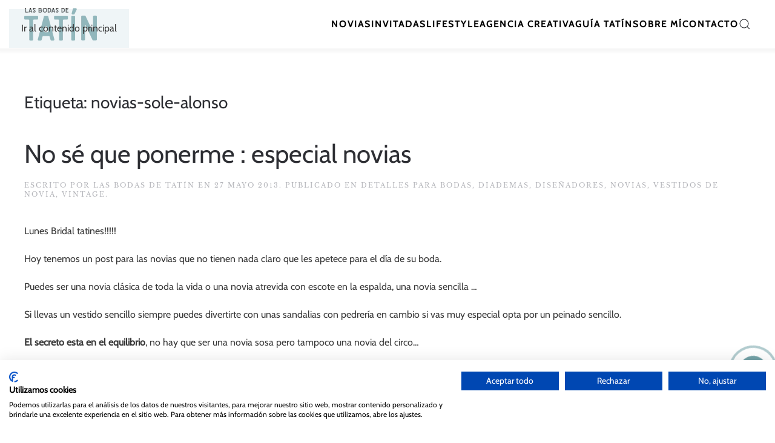

--- FILE ---
content_type: text/html; charset=UTF-8
request_url: https://lasbodasdetatin.com/tag/novias-sole-alonso/
body_size: 12836
content:
<!DOCTYPE html>
<html lang="es">
    <head>
        <meta charset="UTF-8">
        <meta name="viewport" content="width=device-width, initial-scale=1">
        <link rel="icon" href="/wp-content/uploads/2023/10/favicon.png" sizes="any">
                <link rel="icon" href="/wp-content/uploads/2023/10/favicon.svg" type="image/svg+xml">
                <link rel="apple-touch-icon" href="/wp-content/uploads/2023/10/apple-touch-icon.png">
                <meta name='robots' content='index, follow, max-image-preview:large, max-snippet:-1, max-video-preview:-1' />

<script type='text/javascript' data-cookiefirst-script='google_tag_manager'>(function(w,d,s,l,i){w[l]=w[l]||[];w[l].push({'gtm.start':
new Date().getTime(),event:'gtm.js'});var f=d.getElementsByTagName(s)[0],
j=d.createElement(s),dl=l!='dataLayer'?'&l='+l:'';j.async=true;j.src=
'https://www.googletagmanager.com/gtm.js?id='+i+dl;f.parentNode.insertBefore(j,f);
})(window,document,'script','dataLayer','GTM-W9FFC9NZ');</script><script defer src='https://analytics.especialistasweb.es/script.js' data-website-id='420100a9-9e6e-4e47-bf03-36249c3fde77'></script>
	<!-- This site is optimized with the Yoast SEO plugin v25.9 - https://yoast.com/wordpress/plugins/seo/ -->
	<title>novias-sole-alonso Archives - Las bodas de Tatín</title>
	<link rel="canonical" href="https://lasbodasdetatin.com/tag/novias-sole-alonso/" />
	<meta property="og:locale" content="es_ES" />
	<meta property="og:type" content="article" />
	<meta property="og:title" content="novias-sole-alonso Archives - Las bodas de Tatín" />
	<meta property="og:url" content="https://lasbodasdetatin.com/tag/novias-sole-alonso/" />
	<meta property="og:site_name" content="Las bodas de Tatín" />
	<meta name="twitter:card" content="summary_large_image" />
	<script type="application/ld+json" class="yoast-schema-graph">{"@context":"https://schema.org","@graph":[{"@type":"CollectionPage","@id":"https://lasbodasdetatin.com/tag/novias-sole-alonso/","url":"https://lasbodasdetatin.com/tag/novias-sole-alonso/","name":"novias-sole-alonso Archives - Las bodas de Tatín","isPartOf":{"@id":"https://lasbodasdetatin.com/#website"},"primaryImageOfPage":{"@id":"https://lasbodasdetatin.com/tag/novias-sole-alonso/#primaryimage"},"image":{"@id":"https://lasbodasdetatin.com/tag/novias-sole-alonso/#primaryimage"},"thumbnailUrl":"","breadcrumb":{"@id":"https://lasbodasdetatin.com/tag/novias-sole-alonso/#breadcrumb"},"inLanguage":"es"},{"@type":"ImageObject","inLanguage":"es","@id":"https://lasbodasdetatin.com/tag/novias-sole-alonso/#primaryimage","url":"","contentUrl":""},{"@type":"BreadcrumbList","@id":"https://lasbodasdetatin.com/tag/novias-sole-alonso/#breadcrumb","itemListElement":[{"@type":"ListItem","position":1,"name":"Home","item":"https://lasbodasdetatin.com/"},{"@type":"ListItem","position":2,"name":"novias-sole-alonso"}]},{"@type":"WebSite","@id":"https://lasbodasdetatin.com/#website","url":"https://lasbodasdetatin.com/","name":"Las bodas de Tatín","description":"","publisher":{"@id":"https://lasbodasdetatin.com/#organization"},"potentialAction":[{"@type":"SearchAction","target":{"@type":"EntryPoint","urlTemplate":"https://lasbodasdetatin.com/?s={search_term_string}"},"query-input":{"@type":"PropertyValueSpecification","valueRequired":true,"valueName":"search_term_string"}}],"inLanguage":"es"},{"@type":"Organization","@id":"https://lasbodasdetatin.com/#organization","name":"Las bodas de Tatín","url":"https://lasbodasdetatin.com/","logo":{"@type":"ImageObject","inLanguage":"es","@id":"https://lasbodasdetatin.com/#/schema/logo/image/","url":"https://lasbodasdetatin.com/wp-content/uploads/2023/10/unnamed-e1698687911765.png","contentUrl":"https://lasbodasdetatin.com/wp-content/uploads/2023/10/unnamed-e1698687911765.png","width":500,"height":156,"caption":"Las bodas de Tatín"},"image":{"@id":"https://lasbodasdetatin.com/#/schema/logo/image/"},"sameAs":["https://www.facebook.com/lasbodasdetatin/","https://www.instagram.com/lasbodasdetatin/","https://www.pinterest.es/lasbodasdetatin/","https://www.youtube.com/channel/UCMg1tqA2p0ifgJ0Qsp9_xuA"]}]}</script>
	<!-- / Yoast SEO plugin. -->


<link rel="alternate" type="application/rss+xml" title="Las bodas de Tatín &raquo; Feed" href="https://lasbodasdetatin.com/feed/" />
<link rel="alternate" type="application/rss+xml" title="Las bodas de Tatín &raquo; Feed de los comentarios" href="https://lasbodasdetatin.com/comments/feed/" />
<link rel="alternate" type="application/rss+xml" title="Las bodas de Tatín &raquo; Etiqueta novias-sole-alonso del feed" href="https://lasbodasdetatin.com/tag/novias-sole-alonso/feed/" />
<style id='wp-emoji-styles-inline-css'>

	img.wp-smiley, img.emoji {
		display: inline !important;
		border: none !important;
		box-shadow: none !important;
		height: 1em !important;
		width: 1em !important;
		margin: 0 0.07em !important;
		vertical-align: -0.1em !important;
		background: none !important;
		padding: 0 !important;
	}
/*# sourceURL=wp-emoji-styles-inline-css */
</style>
<style id='wp-block-library-inline-css'>
:root{--wp-block-synced-color:#7a00df;--wp-block-synced-color--rgb:122,0,223;--wp-bound-block-color:var(--wp-block-synced-color);--wp-editor-canvas-background:#ddd;--wp-admin-theme-color:#007cba;--wp-admin-theme-color--rgb:0,124,186;--wp-admin-theme-color-darker-10:#006ba1;--wp-admin-theme-color-darker-10--rgb:0,107,160.5;--wp-admin-theme-color-darker-20:#005a87;--wp-admin-theme-color-darker-20--rgb:0,90,135;--wp-admin-border-width-focus:2px}@media (min-resolution:192dpi){:root{--wp-admin-border-width-focus:1.5px}}.wp-element-button{cursor:pointer}:root .has-very-light-gray-background-color{background-color:#eee}:root .has-very-dark-gray-background-color{background-color:#313131}:root .has-very-light-gray-color{color:#eee}:root .has-very-dark-gray-color{color:#313131}:root .has-vivid-green-cyan-to-vivid-cyan-blue-gradient-background{background:linear-gradient(135deg,#00d084,#0693e3)}:root .has-purple-crush-gradient-background{background:linear-gradient(135deg,#34e2e4,#4721fb 50%,#ab1dfe)}:root .has-hazy-dawn-gradient-background{background:linear-gradient(135deg,#faaca8,#dad0ec)}:root .has-subdued-olive-gradient-background{background:linear-gradient(135deg,#fafae1,#67a671)}:root .has-atomic-cream-gradient-background{background:linear-gradient(135deg,#fdd79a,#004a59)}:root .has-nightshade-gradient-background{background:linear-gradient(135deg,#330968,#31cdcf)}:root .has-midnight-gradient-background{background:linear-gradient(135deg,#020381,#2874fc)}:root{--wp--preset--font-size--normal:16px;--wp--preset--font-size--huge:42px}.has-regular-font-size{font-size:1em}.has-larger-font-size{font-size:2.625em}.has-normal-font-size{font-size:var(--wp--preset--font-size--normal)}.has-huge-font-size{font-size:var(--wp--preset--font-size--huge)}.has-text-align-center{text-align:center}.has-text-align-left{text-align:left}.has-text-align-right{text-align:right}.has-fit-text{white-space:nowrap!important}#end-resizable-editor-section{display:none}.aligncenter{clear:both}.items-justified-left{justify-content:flex-start}.items-justified-center{justify-content:center}.items-justified-right{justify-content:flex-end}.items-justified-space-between{justify-content:space-between}.screen-reader-text{border:0;clip-path:inset(50%);height:1px;margin:-1px;overflow:hidden;padding:0;position:absolute;width:1px;word-wrap:normal!important}.screen-reader-text:focus{background-color:#ddd;clip-path:none;color:#444;display:block;font-size:1em;height:auto;left:5px;line-height:normal;padding:15px 23px 14px;text-decoration:none;top:5px;width:auto;z-index:100000}html :where(.has-border-color){border-style:solid}html :where([style*=border-top-color]){border-top-style:solid}html :where([style*=border-right-color]){border-right-style:solid}html :where([style*=border-bottom-color]){border-bottom-style:solid}html :where([style*=border-left-color]){border-left-style:solid}html :where([style*=border-width]){border-style:solid}html :where([style*=border-top-width]){border-top-style:solid}html :where([style*=border-right-width]){border-right-style:solid}html :where([style*=border-bottom-width]){border-bottom-style:solid}html :where([style*=border-left-width]){border-left-style:solid}html :where(img[class*=wp-image-]){height:auto;max-width:100%}:where(figure){margin:0 0 1em}html :where(.is-position-sticky){--wp-admin--admin-bar--position-offset:var(--wp-admin--admin-bar--height,0px)}@media screen and (max-width:600px){html :where(.is-position-sticky){--wp-admin--admin-bar--position-offset:0px}}

/*# sourceURL=wp-block-library-inline-css */
</style><style id='global-styles-inline-css'>
:root{--wp--preset--aspect-ratio--square: 1;--wp--preset--aspect-ratio--4-3: 4/3;--wp--preset--aspect-ratio--3-4: 3/4;--wp--preset--aspect-ratio--3-2: 3/2;--wp--preset--aspect-ratio--2-3: 2/3;--wp--preset--aspect-ratio--16-9: 16/9;--wp--preset--aspect-ratio--9-16: 9/16;--wp--preset--color--black: #000000;--wp--preset--color--cyan-bluish-gray: #abb8c3;--wp--preset--color--white: #ffffff;--wp--preset--color--pale-pink: #f78da7;--wp--preset--color--vivid-red: #cf2e2e;--wp--preset--color--luminous-vivid-orange: #ff6900;--wp--preset--color--luminous-vivid-amber: #fcb900;--wp--preset--color--light-green-cyan: #7bdcb5;--wp--preset--color--vivid-green-cyan: #00d084;--wp--preset--color--pale-cyan-blue: #8ed1fc;--wp--preset--color--vivid-cyan-blue: #0693e3;--wp--preset--color--vivid-purple: #9b51e0;--wp--preset--gradient--vivid-cyan-blue-to-vivid-purple: linear-gradient(135deg,rgb(6,147,227) 0%,rgb(155,81,224) 100%);--wp--preset--gradient--light-green-cyan-to-vivid-green-cyan: linear-gradient(135deg,rgb(122,220,180) 0%,rgb(0,208,130) 100%);--wp--preset--gradient--luminous-vivid-amber-to-luminous-vivid-orange: linear-gradient(135deg,rgb(252,185,0) 0%,rgb(255,105,0) 100%);--wp--preset--gradient--luminous-vivid-orange-to-vivid-red: linear-gradient(135deg,rgb(255,105,0) 0%,rgb(207,46,46) 100%);--wp--preset--gradient--very-light-gray-to-cyan-bluish-gray: linear-gradient(135deg,rgb(238,238,238) 0%,rgb(169,184,195) 100%);--wp--preset--gradient--cool-to-warm-spectrum: linear-gradient(135deg,rgb(74,234,220) 0%,rgb(151,120,209) 20%,rgb(207,42,186) 40%,rgb(238,44,130) 60%,rgb(251,105,98) 80%,rgb(254,248,76) 100%);--wp--preset--gradient--blush-light-purple: linear-gradient(135deg,rgb(255,206,236) 0%,rgb(152,150,240) 100%);--wp--preset--gradient--blush-bordeaux: linear-gradient(135deg,rgb(254,205,165) 0%,rgb(254,45,45) 50%,rgb(107,0,62) 100%);--wp--preset--gradient--luminous-dusk: linear-gradient(135deg,rgb(255,203,112) 0%,rgb(199,81,192) 50%,rgb(65,88,208) 100%);--wp--preset--gradient--pale-ocean: linear-gradient(135deg,rgb(255,245,203) 0%,rgb(182,227,212) 50%,rgb(51,167,181) 100%);--wp--preset--gradient--electric-grass: linear-gradient(135deg,rgb(202,248,128) 0%,rgb(113,206,126) 100%);--wp--preset--gradient--midnight: linear-gradient(135deg,rgb(2,3,129) 0%,rgb(40,116,252) 100%);--wp--preset--font-size--small: 13px;--wp--preset--font-size--medium: 20px;--wp--preset--font-size--large: 36px;--wp--preset--font-size--x-large: 42px;--wp--preset--spacing--20: 0.44rem;--wp--preset--spacing--30: 0.67rem;--wp--preset--spacing--40: 1rem;--wp--preset--spacing--50: 1.5rem;--wp--preset--spacing--60: 2.25rem;--wp--preset--spacing--70: 3.38rem;--wp--preset--spacing--80: 5.06rem;--wp--preset--shadow--natural: 6px 6px 9px rgba(0, 0, 0, 0.2);--wp--preset--shadow--deep: 12px 12px 50px rgba(0, 0, 0, 0.4);--wp--preset--shadow--sharp: 6px 6px 0px rgba(0, 0, 0, 0.2);--wp--preset--shadow--outlined: 6px 6px 0px -3px rgb(255, 255, 255), 6px 6px rgb(0, 0, 0);--wp--preset--shadow--crisp: 6px 6px 0px rgb(0, 0, 0);}:where(.is-layout-flex){gap: 0.5em;}:where(.is-layout-grid){gap: 0.5em;}body .is-layout-flex{display: flex;}.is-layout-flex{flex-wrap: wrap;align-items: center;}.is-layout-flex > :is(*, div){margin: 0;}body .is-layout-grid{display: grid;}.is-layout-grid > :is(*, div){margin: 0;}:where(.wp-block-columns.is-layout-flex){gap: 2em;}:where(.wp-block-columns.is-layout-grid){gap: 2em;}:where(.wp-block-post-template.is-layout-flex){gap: 1.25em;}:where(.wp-block-post-template.is-layout-grid){gap: 1.25em;}.has-black-color{color: var(--wp--preset--color--black) !important;}.has-cyan-bluish-gray-color{color: var(--wp--preset--color--cyan-bluish-gray) !important;}.has-white-color{color: var(--wp--preset--color--white) !important;}.has-pale-pink-color{color: var(--wp--preset--color--pale-pink) !important;}.has-vivid-red-color{color: var(--wp--preset--color--vivid-red) !important;}.has-luminous-vivid-orange-color{color: var(--wp--preset--color--luminous-vivid-orange) !important;}.has-luminous-vivid-amber-color{color: var(--wp--preset--color--luminous-vivid-amber) !important;}.has-light-green-cyan-color{color: var(--wp--preset--color--light-green-cyan) !important;}.has-vivid-green-cyan-color{color: var(--wp--preset--color--vivid-green-cyan) !important;}.has-pale-cyan-blue-color{color: var(--wp--preset--color--pale-cyan-blue) !important;}.has-vivid-cyan-blue-color{color: var(--wp--preset--color--vivid-cyan-blue) !important;}.has-vivid-purple-color{color: var(--wp--preset--color--vivid-purple) !important;}.has-black-background-color{background-color: var(--wp--preset--color--black) !important;}.has-cyan-bluish-gray-background-color{background-color: var(--wp--preset--color--cyan-bluish-gray) !important;}.has-white-background-color{background-color: var(--wp--preset--color--white) !important;}.has-pale-pink-background-color{background-color: var(--wp--preset--color--pale-pink) !important;}.has-vivid-red-background-color{background-color: var(--wp--preset--color--vivid-red) !important;}.has-luminous-vivid-orange-background-color{background-color: var(--wp--preset--color--luminous-vivid-orange) !important;}.has-luminous-vivid-amber-background-color{background-color: var(--wp--preset--color--luminous-vivid-amber) !important;}.has-light-green-cyan-background-color{background-color: var(--wp--preset--color--light-green-cyan) !important;}.has-vivid-green-cyan-background-color{background-color: var(--wp--preset--color--vivid-green-cyan) !important;}.has-pale-cyan-blue-background-color{background-color: var(--wp--preset--color--pale-cyan-blue) !important;}.has-vivid-cyan-blue-background-color{background-color: var(--wp--preset--color--vivid-cyan-blue) !important;}.has-vivid-purple-background-color{background-color: var(--wp--preset--color--vivid-purple) !important;}.has-black-border-color{border-color: var(--wp--preset--color--black) !important;}.has-cyan-bluish-gray-border-color{border-color: var(--wp--preset--color--cyan-bluish-gray) !important;}.has-white-border-color{border-color: var(--wp--preset--color--white) !important;}.has-pale-pink-border-color{border-color: var(--wp--preset--color--pale-pink) !important;}.has-vivid-red-border-color{border-color: var(--wp--preset--color--vivid-red) !important;}.has-luminous-vivid-orange-border-color{border-color: var(--wp--preset--color--luminous-vivid-orange) !important;}.has-luminous-vivid-amber-border-color{border-color: var(--wp--preset--color--luminous-vivid-amber) !important;}.has-light-green-cyan-border-color{border-color: var(--wp--preset--color--light-green-cyan) !important;}.has-vivid-green-cyan-border-color{border-color: var(--wp--preset--color--vivid-green-cyan) !important;}.has-pale-cyan-blue-border-color{border-color: var(--wp--preset--color--pale-cyan-blue) !important;}.has-vivid-cyan-blue-border-color{border-color: var(--wp--preset--color--vivid-cyan-blue) !important;}.has-vivid-purple-border-color{border-color: var(--wp--preset--color--vivid-purple) !important;}.has-vivid-cyan-blue-to-vivid-purple-gradient-background{background: var(--wp--preset--gradient--vivid-cyan-blue-to-vivid-purple) !important;}.has-light-green-cyan-to-vivid-green-cyan-gradient-background{background: var(--wp--preset--gradient--light-green-cyan-to-vivid-green-cyan) !important;}.has-luminous-vivid-amber-to-luminous-vivid-orange-gradient-background{background: var(--wp--preset--gradient--luminous-vivid-amber-to-luminous-vivid-orange) !important;}.has-luminous-vivid-orange-to-vivid-red-gradient-background{background: var(--wp--preset--gradient--luminous-vivid-orange-to-vivid-red) !important;}.has-very-light-gray-to-cyan-bluish-gray-gradient-background{background: var(--wp--preset--gradient--very-light-gray-to-cyan-bluish-gray) !important;}.has-cool-to-warm-spectrum-gradient-background{background: var(--wp--preset--gradient--cool-to-warm-spectrum) !important;}.has-blush-light-purple-gradient-background{background: var(--wp--preset--gradient--blush-light-purple) !important;}.has-blush-bordeaux-gradient-background{background: var(--wp--preset--gradient--blush-bordeaux) !important;}.has-luminous-dusk-gradient-background{background: var(--wp--preset--gradient--luminous-dusk) !important;}.has-pale-ocean-gradient-background{background: var(--wp--preset--gradient--pale-ocean) !important;}.has-electric-grass-gradient-background{background: var(--wp--preset--gradient--electric-grass) !important;}.has-midnight-gradient-background{background: var(--wp--preset--gradient--midnight) !important;}.has-small-font-size{font-size: var(--wp--preset--font-size--small) !important;}.has-medium-font-size{font-size: var(--wp--preset--font-size--medium) !important;}.has-large-font-size{font-size: var(--wp--preset--font-size--large) !important;}.has-x-large-font-size{font-size: var(--wp--preset--font-size--x-large) !important;}
/*# sourceURL=global-styles-inline-css */
</style>

<style id='classic-theme-styles-inline-css'>
/*! This file is auto-generated */
.wp-block-button__link{color:#fff;background-color:#32373c;border-radius:9999px;box-shadow:none;text-decoration:none;padding:calc(.667em + 2px) calc(1.333em + 2px);font-size:1.125em}.wp-block-file__button{background:#32373c;color:#fff;text-decoration:none}
/*# sourceURL=/wp-includes/css/classic-themes.min.css */
</style>
<link rel='stylesheet' id='contact-form-7-css' href='https://lasbodasdetatin.com/wp-content/plugins/contact-form-7/includes/css/styles.css?ver=6.1.1' media='all' />
<link rel='stylesheet' id='parent-style-css' href='https://lasbodasdetatin.com/wp-content/themes/yootheme/style.css?ver=6.9' media='all' />
<link rel='stylesheet' id='child-style-css' href='https://lasbodasdetatin.com/wp-content/themes/yootheme-child/style.css?ver=6.9' media='all' />
<link href="https://lasbodasdetatin.com/wp-content/themes/yootheme/css/theme.1.css?ver=1758305012" rel="stylesheet">
<script src="https://lasbodasdetatin.com/wp-includes/js/jquery/jquery.min.js?ver=3.7.1" id="jquery-core-js"></script>
<script src="https://lasbodasdetatin.com/wp-includes/js/jquery/jquery-migrate.min.js?ver=3.4.1" id="jquery-migrate-js"></script>
<script src="https://lasbodasdetatin.com/wp-content/themes/yootheme-child/scripts-child.js?ver=6.9" id="child-script-js"></script>
<link rel="https://api.w.org/" href="https://lasbodasdetatin.com/wp-json/" /><link rel="alternate" title="JSON" type="application/json" href="https://lasbodasdetatin.com/wp-json/wp/v2/tags/679" /><link rel="EditURI" type="application/rsd+xml" title="RSD" href="https://lasbodasdetatin.com/xmlrpc.php?rsd" />
<meta name="generator" content="WordPress 6.9" />
<script src="https://lasbodasdetatin.com/wp-content/themes/yootheme/vendor/assets/uikit/dist/js/uikit.min.js?ver=4.5.28"></script>
<script src="https://lasbodasdetatin.com/wp-content/themes/yootheme/vendor/assets/uikit/dist/js/uikit-icons-fuse.min.js?ver=4.5.28"></script>
<script src="https://lasbodasdetatin.com/wp-content/themes/yootheme/js/theme.js?ver=4.5.28"></script>
<script>window.yootheme ||= {}; var $theme = yootheme.theme = {"i18n":{"close":{"label":"Cerrar","0":"yootheme"},"totop":{"label":"Back to top","0":"yootheme"},"marker":{"label":"Open","0":"yootheme"},"navbarToggleIcon":{"label":"Abrir el men\u00fa","0":"yootheme"},"paginationPrevious":{"label":"P\u00e1gina anterior","0":"yootheme"},"paginationNext":{"label":"P\u00e1gina siguiente","0":"yootheme"},"searchIcon":{"toggle":"B\u00fasqueda abierta","submit":"Enviar b\u00fasqueda"},"slider":{"next":"Diapositiva siguiente","previous":"Diapositiva anterior","slideX":"Diapositiva %s","slideLabel":"%s de %s"},"slideshow":{"next":"Diapositiva siguiente","previous":"Diapositiva anterior","slideX":"Diapositiva %s","slideLabel":"%s de %s"},"lightboxPanel":{"next":"Diapositiva siguiente","previous":"Diapositiva anterior","slideLabel":"%s de %s","close":"Cerrar"}}};</script>
		<style id="wp-custom-css">
			/*ICONOS FLOTANTES*/

.pulse::before {
  content: "";
  position: absolute;
  border: 4px solid #74a3a8;
  left: -20px;
  right: -20px;
  top: -20px;
  bottom: -20px;
  border-radius: 50%;
  animation: pulse 1.8s linear infinite;
}
.rotate {
  animation: phone 1.9s ease-in-out infinite;
}
@keyframes pulse {
  0% {
    transform: scale(0.5);
    opacity: 0;
  }
  50% {
    opacity: 1;
  }
  100% {
    transform: scale(1.2);
    opacity: 0;
  }
}
.pulse::after {
  animation-delay: 0.5s;
}
@keyframes phone {
  0%,
  100% {
    transform: rotate(-20deg);
  }
  50% {
    transform: rotate(21deg);
  }
}
#widget {
  position: fixed;
  bottom: 12%;
  right: 1%;
  display: flex;
  flex-flow: column;
  justify-content: center;
}

#social {
  list-style: none;
  padding: 0;
}

div.button,
#social li {
	color:#ffffff;
  border: solid #74a3a8;
  border-radius: 100px;
  display: block;
  width: 40px;
  height: 40px;
  line-height: 40px;
  text-align: center;
	background-color: #fff; 
}
#social li a {
  line-height: 20px;
  vertical-align: text-bottom;
}
div.button {
  cursor: pointer;
  background:#74a3a8;
  position: relative;
}
#social[aria-hidden="false"] + .pulse:before {
  animation: none;
  border: none;
}
#social[aria-hidden="false"] + .rotate {
  animation: none;
}
#social li:nth-child(n + 2) {

	margin-top: 10px; 
}


.vk {
  color: #ffffff;
}
.ok {
  color: #ffffff;
}
.uk-icon {
  vertical-align:text-bottom;
}

/** FORMULARIO CONTACTO **/

.wpcf7 *{
	font-family: inherit;
}

div.wpcf7 {
	background-color: transparent;
	border: unset;
	padding-left:0px;
	margin-right: 0px;
}

.wpcf7 input[type="text"], .wpcf7 input[type="email"],.wpcf7 input[type="tel"] { 
	background-color: white;
	padding: 5px 0px;
	border: unset;
	width: 100%;
	padding-left: 10px;
	outline:none;
	border: 1px solid #74a3a8;
}

.wpcf7 textarea{
	background-color: white;
	border: 1px solid #74a3a8;
	padding: 5px 0px;
	border: unset;
	width: 100%;
	padding-left: 10px;
	outline: none;
	resize: vertical;
}

.wpcf7 input[type="text"], .wpcf7 input[type="email"],.wpcf7 input[type="tel"]{
	height: 30px;
}
.wpcf7 textarea{
	height: 100px;
	border: 1px solid #7CA990;
}
.wpcf7 input[type="submit"]{
	
	background: #74a3a8;
	border: solid 1px white;
	padding: 15px 100px 15px 100px;
	color: white;
	font-weight: 600;
	cursor: pointer;*/

}

.wpcf7 input[type="submit"]:hover{
	
	background: white;
	border: solid 1px #74a3a8;
	color: #7CA990;
	
	
}		</style>
		    </head>
    <body class="archive tag tag-novias-sole-alonso tag-679 wp-theme-yootheme wp-child-theme-yootheme-child ">

        <!-- BODY --><!-- Google Tag Manager (noscript) -->
<noscript><iframe src="https://www.googletagmanager.com/ns.html?id=GTM-W9FFC9NZ"
height="0" width="0" style="display:none;visibility:hidden"></iframe></noscript>
<!-- End Google Tag Manager (noscript) -->
        <div class="uk-hidden-visually uk-notification uk-notification-top-left uk-width-auto">
            <div class="uk-notification-message">
                <a href="#tm-main" class="uk-link-reset">Ir al contenido principal</a>
            </div>
        </div>

        
        
        <div class="tm-page">

                        


<header class="tm-header-mobile uk-hidden@m">


        <div uk-sticky cls-active="uk-navbar-sticky" sel-target=".uk-navbar-container">
    
        <div class="uk-navbar-container">

            <div class="uk-container uk-container-expand">
                <nav class="uk-navbar" uk-navbar="{&quot;align&quot;:&quot;left&quot;,&quot;container&quot;:&quot;.tm-header-mobile &gt; [uk-sticky]&quot;,&quot;boundary&quot;:&quot;.tm-header-mobile .uk-navbar-container&quot;}">

                                        <div class="uk-navbar-left ">

                        
                                                    <a uk-toggle href="#tm-dialog-mobile" class="uk-navbar-toggle">

        
        <div uk-navbar-toggle-icon></div>

        
    </a>                        
                        
                    </div>
                    
                                        <div class="uk-navbar-center">

                                                    <a href="https://lasbodasdetatin.com/" aria-label="Volver al inicio" class="uk-logo uk-navbar-item">
    <picture>
<source type="image/webp" srcset="/wp-content/themes/yootheme/cache/cb/Recurso-5tatin-cb1bd02d.webp 100w, /wp-content/themes/yootheme/cache/da/Recurso-5tatin-da5c8201.webp 200w" sizes="(min-width: 100px) 100px">
<img alt loading="eager" src="/wp-content/themes/yootheme/cache/05/Recurso-5tatin-055ca433.png" width="100" height="45">
</picture><picture>
<source type="image/webp" srcset="/wp-content/themes/yootheme/cache/89/Recurso-3tatin-89ccab66.webp 100w, /wp-content/themes/yootheme/cache/e3/Recurso-3tatin-e38c4bee.webp 200w" sizes="(min-width: 100px) 100px">
<img class="uk-logo-inverse" alt loading="eager" src="/wp-content/themes/yootheme/cache/f6/Recurso-3tatin-f6b0ac1a.png" width="100" height="45">
</picture></a>                        
                        
                    </div>
                    
                    
                </nav>
            </div>

        </div>

        </div>
    



        <div id="tm-dialog-mobile" uk-offcanvas="container: true; overlay: true" mode="slide">
        <div class="uk-offcanvas-bar uk-flex uk-flex-column">

                        <button class="uk-offcanvas-close uk-close-large" type="button" uk-close uk-toggle="cls: uk-close-large; mode: media; media: @s"></button>
            
                        <div class="uk-margin-auto-bottom">
                
<div class="uk-grid uk-child-width-1-1" uk-grid>    <div>
<div class="uk-panel">

    
    <a href="https://lasbodasdetatin.com/" aria-label="Volver al inicio" class="uk-logo">
    <picture>
<source type="image/webp" srcset="/wp-content/themes/yootheme/cache/4d/Recurso-2tatin-4d6385bf.webp 150w, /wp-content/themes/yootheme/cache/95/Recurso-2tatin-9582c42f.webp 300w" sizes="(min-width: 150px) 150px">
<img alt loading="eager" src="/wp-content/themes/yootheme/cache/b3/Recurso-2tatin-b3441793.png" width="150" height="67">
</picture></a>
</div>
</div>    <div>
<div class="uk-panel widget widget_nav_menu" id="nav_menu-2">

    
    
<ul class="uk-nav uk-nav-default" uk-scrollspy-nav="closest: li; scroll: true;">
    
	<li class="menu-item menu-item-type-taxonomy menu-item-object-category"><a href="https://lasbodasdetatin.com/category/novias/">Novias</a></li>
	<li class="menu-item menu-item-type-taxonomy menu-item-object-category"><a href="https://lasbodasdetatin.com/category/invitadas/">Invitadas</a></li>
	<li class="menu-item menu-item-type-taxonomy menu-item-object-category"><a href="https://lasbodasdetatin.com/category/lifestyle/">Lifestyle</a></li>
	<li class="menu-item menu-item-type-post_type menu-item-object-page"><a href="https://lasbodasdetatin.com/agencia-creativa/">Agencia Creativa</a></li>
	<li class="menu-item menu-item-type-custom menu-item-object-custom"><a href="/#GUIATATIN">Guía tatín</a></li>
	<li class="menu-item menu-item-type-post_type menu-item-object-page"><a href="https://lasbodasdetatin.com/sobre-mi/">Sobre mí</a></li>
	<li class="menu-item menu-item-type-post_type menu-item-object-page"><a href="https://lasbodasdetatin.com/contacto/">Contacto</a></li></ul>

</div>
</div>    <div>
<div class="uk-panel widget widget_search" id="search-7">

    
    

    <form id="search-0" action="https://lasbodasdetatin.com/" method="get" role="search" class="uk-search uk-search-default uk-width-1-1"><span uk-search-icon></span><input name="s" placeholder="Búsqueda" required aria-label="Búsqueda" type="search" class="uk-search-input"></form>
    

</div>
</div>    <div>
<div class="uk-panel widget widget_builderwidget" id="builderwidget-5">

    
    <div class="uk-grid tm-grid-expand uk-child-width-1-1 uk-grid-margin">
<div class="uk-width-1-1">
    
        
            
            
            
                
                    <div class="uk-panel uk-margin">¿Quieres enterarte de todas las novedades de Las bodas de Tatín? ¡únete a nuestra newsletter!</div>
<div class="uk-margin">
    
    
        
        
<a class="el-content uk-button uk-button-default" href="/newsletter/">
    
        Apúntate     
    
</a>


        
    
    
</div>

                
            
        
    
</div></div>
</div>
</div></div>            </div>
            
            
        </div>
    </div>
    
    
    

</header>




<header class="tm-header uk-visible@m">



        <div uk-sticky media="@m" cls-active="uk-navbar-sticky" sel-target=".uk-navbar-container">
    
        <div class="uk-navbar-container">

            <div class="uk-container uk-container-xlarge">
                <nav class="uk-navbar" uk-navbar="{&quot;align&quot;:&quot;left&quot;,&quot;container&quot;:&quot;.tm-header &gt; [uk-sticky]&quot;,&quot;boundary&quot;:&quot;.tm-header .uk-navbar-container&quot;}">

                                        <div class="uk-navbar-left ">

                                                    <a href="https://lasbodasdetatin.com/" aria-label="Volver al inicio" class="uk-logo uk-navbar-item">
    <picture>
<source type="image/webp" srcset="/wp-content/themes/yootheme/cache/63/Recurso-5tatin-639d61bc.webp 120w, /wp-content/themes/yootheme/cache/6b/Recurso-5tatin-6bd8560c.webp 240w" sizes="(min-width: 120px) 120px">
<img alt loading="eager" src="/wp-content/themes/yootheme/cache/ad/Recurso-5tatin-adda15a2.png" width="120" height="54">
</picture><picture>
<source type="image/webp" srcset="/wp-content/themes/yootheme/cache/21/Recurso-3tatin-214a1af7.webp 120w, /wp-content/themes/yootheme/cache/87/Recurso-3tatin-876c7a82.webp 240w" sizes="(min-width: 120px) 120px">
<img class="uk-logo-inverse" alt loading="eager" src="/wp-content/themes/yootheme/cache/5e/Recurso-3tatin-5e361d8b.png" width="120" height="54">
</picture></a>                        
                        
                        
                    </div>
                    
                    
                                        <div class="uk-navbar-right">

                                                    
<ul class="uk-navbar-nav" uk-scrollspy-nav="closest: li; scroll: true; target: &gt; * &gt; a[href];">
    
	<li class="menu-item menu-item-type-taxonomy menu-item-object-category"><a href="https://lasbodasdetatin.com/category/novias/">Novias</a></li>
	<li class="menu-item menu-item-type-taxonomy menu-item-object-category"><a href="https://lasbodasdetatin.com/category/invitadas/">Invitadas</a></li>
	<li class="menu-item menu-item-type-taxonomy menu-item-object-category"><a href="https://lasbodasdetatin.com/category/lifestyle/">Lifestyle</a></li>
	<li class="menu-item menu-item-type-post_type menu-item-object-page"><a href="https://lasbodasdetatin.com/agencia-creativa/">Agencia Creativa</a></li>
	<li class="menu-item menu-item-type-custom menu-item-object-custom"><a href="/#GUIATATIN">Guía tatín</a></li>
	<li class="menu-item menu-item-type-post_type menu-item-object-page"><a href="https://lasbodasdetatin.com/sobre-mi/">Sobre mí</a></li>
	<li class="menu-item menu-item-type-post_type menu-item-object-page"><a href="https://lasbodasdetatin.com/contacto/">Contacto</a></li></ul>


    <a class="uk-navbar-toggle" href="#search-2-search" uk-search-icon uk-toggle></a>

    <div uk-modal id="search-2-search" class="uk-modal">
        <div class="uk-modal-dialog uk-modal-body">

            
            
                <form id="search-2" action="https://lasbodasdetatin.com/" method="get" role="search" class="uk-search uk-width-1-1 uk-search-medium"><span uk-search-icon></span><input name="s" placeholder="Búsqueda" required aria-label="Búsqueda" type="search" class="uk-search-input" autofocus></form>
                
            
        </div>
    </div>

                        
                                                                            
                    </div>
                    
                </nav>
            </div>

        </div>

        </div>
    







</header>

            
            
            <main id="tm-main"  class="tm-main uk-section uk-section-default" uk-height-viewport="expand: true">

                                <div class="uk-container">

                    
                            
                

    
        <h1 class="uk-margin-medium-bottom uk-h3">Etiqueta: <span>novias-sole-alonso</span></h1>

        
    
    <div uk-grid class="uk-child-width-1-1">
                <div>
<article id="post-2920" class="uk-article post-2920 post type-post status-publish format-standard has-post-thumbnail hentry category-detalles-para-bodas category-diademas category-disenadores category-novias category-vestidos-de-novia category-vintage tag-blog-bodas tag-blog-bodas-chic tag-blog-bodas-con-estilo tag-novias-charlotte-casadejus tag-novias-chic tag-novias-clasicas tag-novias-otaduy tag-novias-sole-alonso tag-novias-teresa-palazuelo tag-novias-vintage tag-vestido-novia-corte-imperio" typeof="Article" vocab="https://schema.org/">

    <meta property="name" content="No sé que ponerme : especial novias">
    <meta property="author" typeof="Person" content="Las bodas de Tatín">
    <meta property="dateModified" content="2013-05-27T06:50:24+01:00">
    <meta class="uk-margin-remove-adjacent" property="datePublished" content="2013-05-27T06:50:24+01:00">

            
    
        
        <h2 property="headline" class="uk-margin-top uk-margin-remove-bottom uk-article-title"><a class="uk-link-reset" href="https://lasbodasdetatin.com/no-se-que-ponerme-especial-novias/">No sé que ponerme : especial novias</a></h2>
                            <p class="uk-margin-top uk-margin-remove-bottom uk-article-meta">
                Escrito por <a href="https://lasbodasdetatin.com/author/bodas_admin/">Las bodas de Tatín</a> en <time datetime="2013-05-27T06:50:24+01:00">27 mayo 2013</time>.                Publicado en <a href="https://lasbodasdetatin.com/category/detalles-para-bodas/" rel="category tag">detalles para bodas</a>, <a href="https://lasbodasdetatin.com/category/diademas/" rel="category tag">diademas</a>, <a href="https://lasbodasdetatin.com/category/disenadores/" rel="category tag">diseñadores</a>, <a href="https://lasbodasdetatin.com/category/novias/" rel="category tag">Novias</a>, <a href="https://lasbodasdetatin.com/category/vestidos-de-novia/" rel="category tag">vestidos de novia</a>, <a href="https://lasbodasdetatin.com/category/vintage/" rel="category tag">vintage</a>.                            </p>
                
        
        
                    <div class="uk-margin-medium-top" property="text">

                
                                    <p>Lunes Bridal tatines!!!!!</p>
<p>Hoy tenemos un post para las novias que no tienen nada claro que les apetece para el día de su boda.</p>
<p>Puedes ser una novia clásica de toda la vida o una novia atrevida con escote en la espalda, una novia sencilla &#8230;</p>
<p>Si llevas un vestido sencillo siempre puedes divertirte con unas sandalias con pedrería en cambio si vas muy especial opta por un peinado sencillo.</p>
<p><strong>El secreto esta en el equilibrio</strong>, no hay que ser una novia sosa pero tampoco una novia del circo&#8230;</p>
<p><strong> Novia Vintage</strong></p>
<p>Nos gustan los vestidos de <a title="charlotte casadejus" href="http://charlottecasadejus.com/dressCollection/edie.html">Charlotte Casadejus</a> porque sus diseños tienen una aire vintage pero nada forzado. Las novias no van disfrazas sino que tienen un toque retro elegante</p>
<p><img decoding="async" alt="main" src="http://charlottecasadejus.com/_images/dressCollection/dresses/edie/supportingImage1.jpg" /></p>
<p><img decoding="async" alt="main" src="http://charlottecasadejus.com/_images/dressCollection/dresses/edie/mainImage.jpg" /></p>
<p><strong>Novia romántica</strong></p>
<p>Necesitas un vestido con estilo como los de <a title="otaduy" href="http://otaduy.co/bridal-summer-heart/">Otaduy</a>  con encaje y telas con mucha caída.</p>
<p>Cuidado con no ir con un camisón en vez de con un vestido de novia.</p>
<blockquote><p><img decoding="async" alt="" src="http://otaduy.co/wp-content/gallery/summer/otaduy_by_laracostafreda_2-web.jpg" />Eduardo Mieira</p></blockquote>
<p><strong>Novia Chic</strong></p>
<p>Nos chiflan las novias de <a title="teresa plazuelo" href="http://www.teresapalazuelo.com/reportajes.php">Teresa Palazuelo</a>, con detalles espectaculres como bordados o aplicaciones.</p>
<p><img decoding="async" alt="" src="http://www.teresapalazuelo.com/images/rp12.jpg" /></p>
<p><strong>Novia Femenina </strong></p>
<p>Nos gustan los diseños de <a title="sole alonso" href="http://solealonso.es/">Sole Alonso</a> para Friki porque son clásicos y muy chic perfectos para novias que quieren ir monas y sencillas</p>
<p><a href="https://lasbodasdetatin.com/wp-content/uploads/2013/05/novias-slideshow1.jpg"><img fetchpriority="high" decoding="async" class="aligncenter size-full wp-image-2922" alt="novias-slideshow1" src="https://lasbodasdetatin.com/wp-content/uploads/2013/05/novias-slideshow1.jpg" width="640" height="456" /></a></p>
<div id="container"></div>
                
                
            </div>
        
        
        
        
        
    
</article>
</div>
            </div>

    
        
                        
                </div>
                
            </main>

            
                        <footer>
                <!-- Builder #footer -->
<div class="uk-section-primary uk-section">
    
        
        
        
            
                                <div class="uk-container">                
                    <div class="uk-grid tm-grid-expand uk-child-width-1-1 uk-grid-margin">
<div class="uk-width-1-1">
    
        
            
            
            
                
                    
<div class="uk-margin uk-text-center">
        <picture>
<source type="image/webp" srcset="/wp-content/themes/yootheme/cache/aa/Recurso-17logo-aae2eccf.webp 300w, /wp-content/themes/yootheme/cache/27/Recurso-17logo-271abb3c.webp 598w, /wp-content/themes/yootheme/cache/9a/Recurso-17logo-9a5f6ae6.webp 600w" sizes="(min-width: 300px) 300px">
<img src="/wp-content/themes/yootheme/cache/1b/Recurso-17logo-1b45da17.png" width="300" height="20" class="el-image" alt loading="lazy">
</picture>    
    
</div>
                
            
        
    
</div></div><div class="uk-grid tm-grid-expand uk-child-width-1-1 uk-grid-margin">
<div class="uk-width-1-1">
    
        
            
            
            
                
                    
<nav class="uk-text-center">
    <ul class="uk-margin-remove-bottom uk-subnav  uk-subnav-divider uk-flex-center" uk-margin>        <li class="el-item uk-active">
    <a class="el-link" href="https://lasbodasdetatin.com/category/novias/">Novias</a></li>
        <li class="el-item uk-active">
    <a class="el-link" href="https://lasbodasdetatin.com/category/invitadas/">Invitadas</a></li>
        <li class="el-item uk-active">
    <a class="el-link" href="https://lasbodasdetatin.com/category/lifestyle/">Lifestyle</a></li>
        <li class="el-item uk-active">
    <a class="el-link" href="https://lasbodasdetatin.com/agencia-creativa/">Agencia Creativa</a></li>
        <li class="el-item uk-active">
    <a class="el-link" href="/#GUIATATIN" uk-scroll>Guía tatín</a></li>
        <li class="el-item uk-active">
    <a class="el-link" href="https://lasbodasdetatin.com/sobre-mi/">Sobre mí</a></li>
        <li class="el-item uk-active">
    <a class="el-link" href="https://lasbodasdetatin.com/contacto/">Contacto</a></li>
        </ul>
</nav><div class="uk-panel uk-margin uk-text-center"><p><a href="/cdn-cgi/l/email-protection" class="__cf_email__" data-cfemail="4e272028210e222f3d2c212a2f3d2a2b3a2f3a2720602d2123">[email&#160;protected]</a></p></div>
<div class="uk-margin uk-text-center" uk-scrollspy="target: [uk-scrollspy-class];">    <ul class="uk-child-width-auto uk-grid-small uk-flex-inline uk-flex-middle" uk-grid>
            <li class="el-item">
<a class="el-link uk-icon-button" href="https://www.facebook.com/lasbodasdetatin/" aria-label="redes sociales" target="_blank" rel="noreferrer"><span uk-icon="icon: facebook;"></span></a></li>
            <li class="el-item">
<a class="el-link uk-icon-button" href="https://www.instagram.com/lasbodasdetatin/" aria-label="redes sociales" target="_blank" rel="noreferrer"><span uk-icon="icon: instagram;"></span></a></li>
            <li class="el-item">
<a class="el-link uk-icon-button" href="https://www.pinterest.es/lasbodasdetatin/" aria-label="redes sociales" target="_blank" rel="noreferrer"><span uk-icon="icon: pinterest;"></span></a></li>
            <li class="el-item">
<a class="el-link uk-icon-button" href="https://www.youtube.com/channel/UCMg1tqA2p0ifgJ0Qsp9_xuA" aria-label="redes sociales" target="_blank" rel="noreferrer"><span uk-icon="icon: youtube;"></span></a></li>
    
    </ul></div>
                
            
        
    
</div></div><div class="uk-grid tm-grid-expand uk-child-width-1-1 uk-grid-margin">
<div class="uk-width-1-1">
    
        
            
            
            
                
                    
<div class="uk-margin uk-margin-remove-top uk-text-center">
    
    
        
        
<a class="el-content uk-button uk-button-secondary" href="/newsletter/">
    
        Apúntate a nuestra newsletter    
    
</a>


        
    
    
</div>

                
            
        
    
</div></div><div class="uk-grid tm-grid-expand uk-child-width-1-1 uk-margin-large">
<div class="uk-width-1-1">
    
        
            
            
            
                
                    <div class="uk-panel uk-margin"><p style="text-align: center;"><strong>© 2024 Las bodas de Tatín</strong> <br /><span><a href="/aviso-legal/">Aviso Legal</a> | <a href="/politica-de-privacidad/">Política de Privacidad y Cookies</a> | Web Diseñada y mantenida por </span><a href="https://especialistasweb.es/" target="_blank" rel="noopener">Especialistas Web</a></p></div>
                
            
        
    
</div></div>
                                </div>                
            
        
    
</div>
<div class="uk-section-default uk-section uk-section-xsmall">
    
        
        
        
            
                                <div class="uk-container">                
                    <div class="uk-grid tm-grid-expand uk-child-width-1-1 uk-grid-margin">
<div class="uk-width-1-1">
    
        
            
            
            
                
                    
<div class="uk-margin uk-text-center">
        <img src="/wp-content/uploads/2023/10/logo_kitdigital.svg" width="700" height="81" class="el-image" alt loading="lazy">    
    
</div><div> <div id="widget">
   <ul id="social" class="uk-flex uk-flex-column uk-flex-column-reverse" uk-scrollspy="target: li; cls: uk-animation-slide-bottom-small; delay: 40; repeat: true" uk-margin hidden>
     <li><a href="/newsletter/" target="_blank"><span uk-icon="bell" class="whatsapp"></span>
     <li><a href="/cdn-cgi/l/email-protection#3f565159507f535e4c5d505b5e4c5b5a4b5e4b5651115c5052" target="_blank"><span uk-icon="mail" class="mail"></span></a></li>

   </ul>
   <div uk-toggle="target: #social; animation: uk-animation-slide-bottom-small;" class="button pulse rotate">
     <span id="icon" uk-icon="comments"></span>     
   </div>
 </div> </div>
                
            
        
    
</div></div>
                                </div>                
            
        
    
</div>            </footer>
            
        </div>

        
        <script data-cfasync="false" src="/cdn-cgi/scripts/5c5dd728/cloudflare-static/email-decode.min.js"></script><script type="speculationrules">
{"prefetch":[{"source":"document","where":{"and":[{"href_matches":"/*"},{"not":{"href_matches":["/wp-*.php","/wp-admin/*","/wp-content/uploads/*","/wp-content/*","/wp-content/plugins/*","/wp-content/themes/yootheme-child/*","/wp-content/themes/yootheme/*","/*\\?(.+)"]}},{"not":{"selector_matches":"a[rel~=\"nofollow\"]"}},{"not":{"selector_matches":".no-prefetch, .no-prefetch a"}}]},"eagerness":"conservative"}]}
</script>
<script src="https://lasbodasdetatin.com/wp-includes/js/dist/hooks.min.js?ver=dd5603f07f9220ed27f1" id="wp-hooks-js"></script>
<script src="https://lasbodasdetatin.com/wp-includes/js/dist/i18n.min.js?ver=c26c3dc7bed366793375" id="wp-i18n-js"></script>
<script id="wp-i18n-js-after">
wp.i18n.setLocaleData( { 'text direction\u0004ltr': [ 'ltr' ] } );
//# sourceURL=wp-i18n-js-after
</script>
<script src="https://lasbodasdetatin.com/wp-content/plugins/contact-form-7/includes/swv/js/index.js?ver=6.1.1" id="swv-js"></script>
<script id="contact-form-7-js-translations">
( function( domain, translations ) {
	var localeData = translations.locale_data[ domain ] || translations.locale_data.messages;
	localeData[""].domain = domain;
	wp.i18n.setLocaleData( localeData, domain );
} )( "contact-form-7", {"translation-revision-date":"2025-08-05 09:20:42+0000","generator":"GlotPress\/4.0.1","domain":"messages","locale_data":{"messages":{"":{"domain":"messages","plural-forms":"nplurals=2; plural=n != 1;","lang":"es"},"This contact form is placed in the wrong place.":["Este formulario de contacto est\u00e1 situado en el lugar incorrecto."],"Error:":["Error:"]}},"comment":{"reference":"includes\/js\/index.js"}} );
//# sourceURL=contact-form-7-js-translations
</script>
<script id="contact-form-7-js-before">
var wpcf7 = {
    "api": {
        "root": "https:\/\/lasbodasdetatin.com\/wp-json\/",
        "namespace": "contact-form-7\/v1"
    }
};
//# sourceURL=contact-form-7-js-before
</script>
<script src="https://lasbodasdetatin.com/wp-content/plugins/contact-form-7/includes/js/index.js?ver=6.1.1" id="contact-form-7-js"></script>
<script src="https://www.google.com/recaptcha/api.js?render=6LdjnvApAAAAAJf4dURSyfNNVCiiH-NDIFFCANK9&amp;ver=3.0" id="google-recaptcha-js"></script>
<script src="https://lasbodasdetatin.com/wp-includes/js/dist/vendor/wp-polyfill.min.js?ver=3.15.0" id="wp-polyfill-js"></script>
<script id="wpcf7-recaptcha-js-before">
var wpcf7_recaptcha = {
    "sitekey": "6LdjnvApAAAAAJf4dURSyfNNVCiiH-NDIFFCANK9",
    "actions": {
        "homepage": "homepage",
        "contactform": "contactform"
    }
};
//# sourceURL=wpcf7-recaptcha-js-before
</script>
<script src="https://lasbodasdetatin.com/wp-content/plugins/contact-form-7/modules/recaptcha/index.js?ver=6.1.1" id="wpcf7-recaptcha-js"></script>
<script id="wp-emoji-settings" type="application/json">
{"baseUrl":"https://s.w.org/images/core/emoji/17.0.2/72x72/","ext":".png","svgUrl":"https://s.w.org/images/core/emoji/17.0.2/svg/","svgExt":".svg","source":{"concatemoji":"https://lasbodasdetatin.com/wp-includes/js/wp-emoji-release.min.js?ver=6.9"}}
</script>
<script type="module">
/*! This file is auto-generated */
const a=JSON.parse(document.getElementById("wp-emoji-settings").textContent),o=(window._wpemojiSettings=a,"wpEmojiSettingsSupports"),s=["flag","emoji"];function i(e){try{var t={supportTests:e,timestamp:(new Date).valueOf()};sessionStorage.setItem(o,JSON.stringify(t))}catch(e){}}function c(e,t,n){e.clearRect(0,0,e.canvas.width,e.canvas.height),e.fillText(t,0,0);t=new Uint32Array(e.getImageData(0,0,e.canvas.width,e.canvas.height).data);e.clearRect(0,0,e.canvas.width,e.canvas.height),e.fillText(n,0,0);const a=new Uint32Array(e.getImageData(0,0,e.canvas.width,e.canvas.height).data);return t.every((e,t)=>e===a[t])}function p(e,t){e.clearRect(0,0,e.canvas.width,e.canvas.height),e.fillText(t,0,0);var n=e.getImageData(16,16,1,1);for(let e=0;e<n.data.length;e++)if(0!==n.data[e])return!1;return!0}function u(e,t,n,a){switch(t){case"flag":return n(e,"\ud83c\udff3\ufe0f\u200d\u26a7\ufe0f","\ud83c\udff3\ufe0f\u200b\u26a7\ufe0f")?!1:!n(e,"\ud83c\udde8\ud83c\uddf6","\ud83c\udde8\u200b\ud83c\uddf6")&&!n(e,"\ud83c\udff4\udb40\udc67\udb40\udc62\udb40\udc65\udb40\udc6e\udb40\udc67\udb40\udc7f","\ud83c\udff4\u200b\udb40\udc67\u200b\udb40\udc62\u200b\udb40\udc65\u200b\udb40\udc6e\u200b\udb40\udc67\u200b\udb40\udc7f");case"emoji":return!a(e,"\ud83e\u1fac8")}return!1}function f(e,t,n,a){let r;const o=(r="undefined"!=typeof WorkerGlobalScope&&self instanceof WorkerGlobalScope?new OffscreenCanvas(300,150):document.createElement("canvas")).getContext("2d",{willReadFrequently:!0}),s=(o.textBaseline="top",o.font="600 32px Arial",{});return e.forEach(e=>{s[e]=t(o,e,n,a)}),s}function r(e){var t=document.createElement("script");t.src=e,t.defer=!0,document.head.appendChild(t)}a.supports={everything:!0,everythingExceptFlag:!0},new Promise(t=>{let n=function(){try{var e=JSON.parse(sessionStorage.getItem(o));if("object"==typeof e&&"number"==typeof e.timestamp&&(new Date).valueOf()<e.timestamp+604800&&"object"==typeof e.supportTests)return e.supportTests}catch(e){}return null}();if(!n){if("undefined"!=typeof Worker&&"undefined"!=typeof OffscreenCanvas&&"undefined"!=typeof URL&&URL.createObjectURL&&"undefined"!=typeof Blob)try{var e="postMessage("+f.toString()+"("+[JSON.stringify(s),u.toString(),c.toString(),p.toString()].join(",")+"));",a=new Blob([e],{type:"text/javascript"});const r=new Worker(URL.createObjectURL(a),{name:"wpTestEmojiSupports"});return void(r.onmessage=e=>{i(n=e.data),r.terminate(),t(n)})}catch(e){}i(n=f(s,u,c,p))}t(n)}).then(e=>{for(const n in e)a.supports[n]=e[n],a.supports.everything=a.supports.everything&&a.supports[n],"flag"!==n&&(a.supports.everythingExceptFlag=a.supports.everythingExceptFlag&&a.supports[n]);var t;a.supports.everythingExceptFlag=a.supports.everythingExceptFlag&&!a.supports.flag,a.supports.everything||((t=a.source||{}).concatemoji?r(t.concatemoji):t.wpemoji&&t.twemoji&&(r(t.twemoji),r(t.wpemoji)))});
//# sourceURL=https://lasbodasdetatin.com/wp-includes/js/wp-emoji-loader.min.js
</script>
    <script defer src="https://static.cloudflareinsights.com/beacon.min.js/vcd15cbe7772f49c399c6a5babf22c1241717689176015" integrity="sha512-ZpsOmlRQV6y907TI0dKBHq9Md29nnaEIPlkf84rnaERnq6zvWvPUqr2ft8M1aS28oN72PdrCzSjY4U6VaAw1EQ==" data-cf-beacon='{"version":"2024.11.0","token":"6351261246924afb8d20b6b8e0263ccf","r":1,"server_timing":{"name":{"cfCacheStatus":true,"cfEdge":true,"cfExtPri":true,"cfL4":true,"cfOrigin":true,"cfSpeedBrain":true},"location_startswith":null}}' crossorigin="anonymous"></script>
</body>
</html>


--- FILE ---
content_type: text/html; charset=utf-8
request_url: https://www.google.com/recaptcha/api2/anchor?ar=1&k=6LdjnvApAAAAAJf4dURSyfNNVCiiH-NDIFFCANK9&co=aHR0cHM6Ly9sYXNib2Rhc2RldGF0aW4uY29tOjQ0Mw..&hl=en&v=N67nZn4AqZkNcbeMu4prBgzg&size=invisible&anchor-ms=20000&execute-ms=30000&cb=z8lvgi4akp8t
body_size: 49611
content:
<!DOCTYPE HTML><html dir="ltr" lang="en"><head><meta http-equiv="Content-Type" content="text/html; charset=UTF-8">
<meta http-equiv="X-UA-Compatible" content="IE=edge">
<title>reCAPTCHA</title>
<style type="text/css">
/* cyrillic-ext */
@font-face {
  font-family: 'Roboto';
  font-style: normal;
  font-weight: 400;
  font-stretch: 100%;
  src: url(//fonts.gstatic.com/s/roboto/v48/KFO7CnqEu92Fr1ME7kSn66aGLdTylUAMa3GUBHMdazTgWw.woff2) format('woff2');
  unicode-range: U+0460-052F, U+1C80-1C8A, U+20B4, U+2DE0-2DFF, U+A640-A69F, U+FE2E-FE2F;
}
/* cyrillic */
@font-face {
  font-family: 'Roboto';
  font-style: normal;
  font-weight: 400;
  font-stretch: 100%;
  src: url(//fonts.gstatic.com/s/roboto/v48/KFO7CnqEu92Fr1ME7kSn66aGLdTylUAMa3iUBHMdazTgWw.woff2) format('woff2');
  unicode-range: U+0301, U+0400-045F, U+0490-0491, U+04B0-04B1, U+2116;
}
/* greek-ext */
@font-face {
  font-family: 'Roboto';
  font-style: normal;
  font-weight: 400;
  font-stretch: 100%;
  src: url(//fonts.gstatic.com/s/roboto/v48/KFO7CnqEu92Fr1ME7kSn66aGLdTylUAMa3CUBHMdazTgWw.woff2) format('woff2');
  unicode-range: U+1F00-1FFF;
}
/* greek */
@font-face {
  font-family: 'Roboto';
  font-style: normal;
  font-weight: 400;
  font-stretch: 100%;
  src: url(//fonts.gstatic.com/s/roboto/v48/KFO7CnqEu92Fr1ME7kSn66aGLdTylUAMa3-UBHMdazTgWw.woff2) format('woff2');
  unicode-range: U+0370-0377, U+037A-037F, U+0384-038A, U+038C, U+038E-03A1, U+03A3-03FF;
}
/* math */
@font-face {
  font-family: 'Roboto';
  font-style: normal;
  font-weight: 400;
  font-stretch: 100%;
  src: url(//fonts.gstatic.com/s/roboto/v48/KFO7CnqEu92Fr1ME7kSn66aGLdTylUAMawCUBHMdazTgWw.woff2) format('woff2');
  unicode-range: U+0302-0303, U+0305, U+0307-0308, U+0310, U+0312, U+0315, U+031A, U+0326-0327, U+032C, U+032F-0330, U+0332-0333, U+0338, U+033A, U+0346, U+034D, U+0391-03A1, U+03A3-03A9, U+03B1-03C9, U+03D1, U+03D5-03D6, U+03F0-03F1, U+03F4-03F5, U+2016-2017, U+2034-2038, U+203C, U+2040, U+2043, U+2047, U+2050, U+2057, U+205F, U+2070-2071, U+2074-208E, U+2090-209C, U+20D0-20DC, U+20E1, U+20E5-20EF, U+2100-2112, U+2114-2115, U+2117-2121, U+2123-214F, U+2190, U+2192, U+2194-21AE, U+21B0-21E5, U+21F1-21F2, U+21F4-2211, U+2213-2214, U+2216-22FF, U+2308-230B, U+2310, U+2319, U+231C-2321, U+2336-237A, U+237C, U+2395, U+239B-23B7, U+23D0, U+23DC-23E1, U+2474-2475, U+25AF, U+25B3, U+25B7, U+25BD, U+25C1, U+25CA, U+25CC, U+25FB, U+266D-266F, U+27C0-27FF, U+2900-2AFF, U+2B0E-2B11, U+2B30-2B4C, U+2BFE, U+3030, U+FF5B, U+FF5D, U+1D400-1D7FF, U+1EE00-1EEFF;
}
/* symbols */
@font-face {
  font-family: 'Roboto';
  font-style: normal;
  font-weight: 400;
  font-stretch: 100%;
  src: url(//fonts.gstatic.com/s/roboto/v48/KFO7CnqEu92Fr1ME7kSn66aGLdTylUAMaxKUBHMdazTgWw.woff2) format('woff2');
  unicode-range: U+0001-000C, U+000E-001F, U+007F-009F, U+20DD-20E0, U+20E2-20E4, U+2150-218F, U+2190, U+2192, U+2194-2199, U+21AF, U+21E6-21F0, U+21F3, U+2218-2219, U+2299, U+22C4-22C6, U+2300-243F, U+2440-244A, U+2460-24FF, U+25A0-27BF, U+2800-28FF, U+2921-2922, U+2981, U+29BF, U+29EB, U+2B00-2BFF, U+4DC0-4DFF, U+FFF9-FFFB, U+10140-1018E, U+10190-1019C, U+101A0, U+101D0-101FD, U+102E0-102FB, U+10E60-10E7E, U+1D2C0-1D2D3, U+1D2E0-1D37F, U+1F000-1F0FF, U+1F100-1F1AD, U+1F1E6-1F1FF, U+1F30D-1F30F, U+1F315, U+1F31C, U+1F31E, U+1F320-1F32C, U+1F336, U+1F378, U+1F37D, U+1F382, U+1F393-1F39F, U+1F3A7-1F3A8, U+1F3AC-1F3AF, U+1F3C2, U+1F3C4-1F3C6, U+1F3CA-1F3CE, U+1F3D4-1F3E0, U+1F3ED, U+1F3F1-1F3F3, U+1F3F5-1F3F7, U+1F408, U+1F415, U+1F41F, U+1F426, U+1F43F, U+1F441-1F442, U+1F444, U+1F446-1F449, U+1F44C-1F44E, U+1F453, U+1F46A, U+1F47D, U+1F4A3, U+1F4B0, U+1F4B3, U+1F4B9, U+1F4BB, U+1F4BF, U+1F4C8-1F4CB, U+1F4D6, U+1F4DA, U+1F4DF, U+1F4E3-1F4E6, U+1F4EA-1F4ED, U+1F4F7, U+1F4F9-1F4FB, U+1F4FD-1F4FE, U+1F503, U+1F507-1F50B, U+1F50D, U+1F512-1F513, U+1F53E-1F54A, U+1F54F-1F5FA, U+1F610, U+1F650-1F67F, U+1F687, U+1F68D, U+1F691, U+1F694, U+1F698, U+1F6AD, U+1F6B2, U+1F6B9-1F6BA, U+1F6BC, U+1F6C6-1F6CF, U+1F6D3-1F6D7, U+1F6E0-1F6EA, U+1F6F0-1F6F3, U+1F6F7-1F6FC, U+1F700-1F7FF, U+1F800-1F80B, U+1F810-1F847, U+1F850-1F859, U+1F860-1F887, U+1F890-1F8AD, U+1F8B0-1F8BB, U+1F8C0-1F8C1, U+1F900-1F90B, U+1F93B, U+1F946, U+1F984, U+1F996, U+1F9E9, U+1FA00-1FA6F, U+1FA70-1FA7C, U+1FA80-1FA89, U+1FA8F-1FAC6, U+1FACE-1FADC, U+1FADF-1FAE9, U+1FAF0-1FAF8, U+1FB00-1FBFF;
}
/* vietnamese */
@font-face {
  font-family: 'Roboto';
  font-style: normal;
  font-weight: 400;
  font-stretch: 100%;
  src: url(//fonts.gstatic.com/s/roboto/v48/KFO7CnqEu92Fr1ME7kSn66aGLdTylUAMa3OUBHMdazTgWw.woff2) format('woff2');
  unicode-range: U+0102-0103, U+0110-0111, U+0128-0129, U+0168-0169, U+01A0-01A1, U+01AF-01B0, U+0300-0301, U+0303-0304, U+0308-0309, U+0323, U+0329, U+1EA0-1EF9, U+20AB;
}
/* latin-ext */
@font-face {
  font-family: 'Roboto';
  font-style: normal;
  font-weight: 400;
  font-stretch: 100%;
  src: url(//fonts.gstatic.com/s/roboto/v48/KFO7CnqEu92Fr1ME7kSn66aGLdTylUAMa3KUBHMdazTgWw.woff2) format('woff2');
  unicode-range: U+0100-02BA, U+02BD-02C5, U+02C7-02CC, U+02CE-02D7, U+02DD-02FF, U+0304, U+0308, U+0329, U+1D00-1DBF, U+1E00-1E9F, U+1EF2-1EFF, U+2020, U+20A0-20AB, U+20AD-20C0, U+2113, U+2C60-2C7F, U+A720-A7FF;
}
/* latin */
@font-face {
  font-family: 'Roboto';
  font-style: normal;
  font-weight: 400;
  font-stretch: 100%;
  src: url(//fonts.gstatic.com/s/roboto/v48/KFO7CnqEu92Fr1ME7kSn66aGLdTylUAMa3yUBHMdazQ.woff2) format('woff2');
  unicode-range: U+0000-00FF, U+0131, U+0152-0153, U+02BB-02BC, U+02C6, U+02DA, U+02DC, U+0304, U+0308, U+0329, U+2000-206F, U+20AC, U+2122, U+2191, U+2193, U+2212, U+2215, U+FEFF, U+FFFD;
}
/* cyrillic-ext */
@font-face {
  font-family: 'Roboto';
  font-style: normal;
  font-weight: 500;
  font-stretch: 100%;
  src: url(//fonts.gstatic.com/s/roboto/v48/KFO7CnqEu92Fr1ME7kSn66aGLdTylUAMa3GUBHMdazTgWw.woff2) format('woff2');
  unicode-range: U+0460-052F, U+1C80-1C8A, U+20B4, U+2DE0-2DFF, U+A640-A69F, U+FE2E-FE2F;
}
/* cyrillic */
@font-face {
  font-family: 'Roboto';
  font-style: normal;
  font-weight: 500;
  font-stretch: 100%;
  src: url(//fonts.gstatic.com/s/roboto/v48/KFO7CnqEu92Fr1ME7kSn66aGLdTylUAMa3iUBHMdazTgWw.woff2) format('woff2');
  unicode-range: U+0301, U+0400-045F, U+0490-0491, U+04B0-04B1, U+2116;
}
/* greek-ext */
@font-face {
  font-family: 'Roboto';
  font-style: normal;
  font-weight: 500;
  font-stretch: 100%;
  src: url(//fonts.gstatic.com/s/roboto/v48/KFO7CnqEu92Fr1ME7kSn66aGLdTylUAMa3CUBHMdazTgWw.woff2) format('woff2');
  unicode-range: U+1F00-1FFF;
}
/* greek */
@font-face {
  font-family: 'Roboto';
  font-style: normal;
  font-weight: 500;
  font-stretch: 100%;
  src: url(//fonts.gstatic.com/s/roboto/v48/KFO7CnqEu92Fr1ME7kSn66aGLdTylUAMa3-UBHMdazTgWw.woff2) format('woff2');
  unicode-range: U+0370-0377, U+037A-037F, U+0384-038A, U+038C, U+038E-03A1, U+03A3-03FF;
}
/* math */
@font-face {
  font-family: 'Roboto';
  font-style: normal;
  font-weight: 500;
  font-stretch: 100%;
  src: url(//fonts.gstatic.com/s/roboto/v48/KFO7CnqEu92Fr1ME7kSn66aGLdTylUAMawCUBHMdazTgWw.woff2) format('woff2');
  unicode-range: U+0302-0303, U+0305, U+0307-0308, U+0310, U+0312, U+0315, U+031A, U+0326-0327, U+032C, U+032F-0330, U+0332-0333, U+0338, U+033A, U+0346, U+034D, U+0391-03A1, U+03A3-03A9, U+03B1-03C9, U+03D1, U+03D5-03D6, U+03F0-03F1, U+03F4-03F5, U+2016-2017, U+2034-2038, U+203C, U+2040, U+2043, U+2047, U+2050, U+2057, U+205F, U+2070-2071, U+2074-208E, U+2090-209C, U+20D0-20DC, U+20E1, U+20E5-20EF, U+2100-2112, U+2114-2115, U+2117-2121, U+2123-214F, U+2190, U+2192, U+2194-21AE, U+21B0-21E5, U+21F1-21F2, U+21F4-2211, U+2213-2214, U+2216-22FF, U+2308-230B, U+2310, U+2319, U+231C-2321, U+2336-237A, U+237C, U+2395, U+239B-23B7, U+23D0, U+23DC-23E1, U+2474-2475, U+25AF, U+25B3, U+25B7, U+25BD, U+25C1, U+25CA, U+25CC, U+25FB, U+266D-266F, U+27C0-27FF, U+2900-2AFF, U+2B0E-2B11, U+2B30-2B4C, U+2BFE, U+3030, U+FF5B, U+FF5D, U+1D400-1D7FF, U+1EE00-1EEFF;
}
/* symbols */
@font-face {
  font-family: 'Roboto';
  font-style: normal;
  font-weight: 500;
  font-stretch: 100%;
  src: url(//fonts.gstatic.com/s/roboto/v48/KFO7CnqEu92Fr1ME7kSn66aGLdTylUAMaxKUBHMdazTgWw.woff2) format('woff2');
  unicode-range: U+0001-000C, U+000E-001F, U+007F-009F, U+20DD-20E0, U+20E2-20E4, U+2150-218F, U+2190, U+2192, U+2194-2199, U+21AF, U+21E6-21F0, U+21F3, U+2218-2219, U+2299, U+22C4-22C6, U+2300-243F, U+2440-244A, U+2460-24FF, U+25A0-27BF, U+2800-28FF, U+2921-2922, U+2981, U+29BF, U+29EB, U+2B00-2BFF, U+4DC0-4DFF, U+FFF9-FFFB, U+10140-1018E, U+10190-1019C, U+101A0, U+101D0-101FD, U+102E0-102FB, U+10E60-10E7E, U+1D2C0-1D2D3, U+1D2E0-1D37F, U+1F000-1F0FF, U+1F100-1F1AD, U+1F1E6-1F1FF, U+1F30D-1F30F, U+1F315, U+1F31C, U+1F31E, U+1F320-1F32C, U+1F336, U+1F378, U+1F37D, U+1F382, U+1F393-1F39F, U+1F3A7-1F3A8, U+1F3AC-1F3AF, U+1F3C2, U+1F3C4-1F3C6, U+1F3CA-1F3CE, U+1F3D4-1F3E0, U+1F3ED, U+1F3F1-1F3F3, U+1F3F5-1F3F7, U+1F408, U+1F415, U+1F41F, U+1F426, U+1F43F, U+1F441-1F442, U+1F444, U+1F446-1F449, U+1F44C-1F44E, U+1F453, U+1F46A, U+1F47D, U+1F4A3, U+1F4B0, U+1F4B3, U+1F4B9, U+1F4BB, U+1F4BF, U+1F4C8-1F4CB, U+1F4D6, U+1F4DA, U+1F4DF, U+1F4E3-1F4E6, U+1F4EA-1F4ED, U+1F4F7, U+1F4F9-1F4FB, U+1F4FD-1F4FE, U+1F503, U+1F507-1F50B, U+1F50D, U+1F512-1F513, U+1F53E-1F54A, U+1F54F-1F5FA, U+1F610, U+1F650-1F67F, U+1F687, U+1F68D, U+1F691, U+1F694, U+1F698, U+1F6AD, U+1F6B2, U+1F6B9-1F6BA, U+1F6BC, U+1F6C6-1F6CF, U+1F6D3-1F6D7, U+1F6E0-1F6EA, U+1F6F0-1F6F3, U+1F6F7-1F6FC, U+1F700-1F7FF, U+1F800-1F80B, U+1F810-1F847, U+1F850-1F859, U+1F860-1F887, U+1F890-1F8AD, U+1F8B0-1F8BB, U+1F8C0-1F8C1, U+1F900-1F90B, U+1F93B, U+1F946, U+1F984, U+1F996, U+1F9E9, U+1FA00-1FA6F, U+1FA70-1FA7C, U+1FA80-1FA89, U+1FA8F-1FAC6, U+1FACE-1FADC, U+1FADF-1FAE9, U+1FAF0-1FAF8, U+1FB00-1FBFF;
}
/* vietnamese */
@font-face {
  font-family: 'Roboto';
  font-style: normal;
  font-weight: 500;
  font-stretch: 100%;
  src: url(//fonts.gstatic.com/s/roboto/v48/KFO7CnqEu92Fr1ME7kSn66aGLdTylUAMa3OUBHMdazTgWw.woff2) format('woff2');
  unicode-range: U+0102-0103, U+0110-0111, U+0128-0129, U+0168-0169, U+01A0-01A1, U+01AF-01B0, U+0300-0301, U+0303-0304, U+0308-0309, U+0323, U+0329, U+1EA0-1EF9, U+20AB;
}
/* latin-ext */
@font-face {
  font-family: 'Roboto';
  font-style: normal;
  font-weight: 500;
  font-stretch: 100%;
  src: url(//fonts.gstatic.com/s/roboto/v48/KFO7CnqEu92Fr1ME7kSn66aGLdTylUAMa3KUBHMdazTgWw.woff2) format('woff2');
  unicode-range: U+0100-02BA, U+02BD-02C5, U+02C7-02CC, U+02CE-02D7, U+02DD-02FF, U+0304, U+0308, U+0329, U+1D00-1DBF, U+1E00-1E9F, U+1EF2-1EFF, U+2020, U+20A0-20AB, U+20AD-20C0, U+2113, U+2C60-2C7F, U+A720-A7FF;
}
/* latin */
@font-face {
  font-family: 'Roboto';
  font-style: normal;
  font-weight: 500;
  font-stretch: 100%;
  src: url(//fonts.gstatic.com/s/roboto/v48/KFO7CnqEu92Fr1ME7kSn66aGLdTylUAMa3yUBHMdazQ.woff2) format('woff2');
  unicode-range: U+0000-00FF, U+0131, U+0152-0153, U+02BB-02BC, U+02C6, U+02DA, U+02DC, U+0304, U+0308, U+0329, U+2000-206F, U+20AC, U+2122, U+2191, U+2193, U+2212, U+2215, U+FEFF, U+FFFD;
}
/* cyrillic-ext */
@font-face {
  font-family: 'Roboto';
  font-style: normal;
  font-weight: 900;
  font-stretch: 100%;
  src: url(//fonts.gstatic.com/s/roboto/v48/KFO7CnqEu92Fr1ME7kSn66aGLdTylUAMa3GUBHMdazTgWw.woff2) format('woff2');
  unicode-range: U+0460-052F, U+1C80-1C8A, U+20B4, U+2DE0-2DFF, U+A640-A69F, U+FE2E-FE2F;
}
/* cyrillic */
@font-face {
  font-family: 'Roboto';
  font-style: normal;
  font-weight: 900;
  font-stretch: 100%;
  src: url(//fonts.gstatic.com/s/roboto/v48/KFO7CnqEu92Fr1ME7kSn66aGLdTylUAMa3iUBHMdazTgWw.woff2) format('woff2');
  unicode-range: U+0301, U+0400-045F, U+0490-0491, U+04B0-04B1, U+2116;
}
/* greek-ext */
@font-face {
  font-family: 'Roboto';
  font-style: normal;
  font-weight: 900;
  font-stretch: 100%;
  src: url(//fonts.gstatic.com/s/roboto/v48/KFO7CnqEu92Fr1ME7kSn66aGLdTylUAMa3CUBHMdazTgWw.woff2) format('woff2');
  unicode-range: U+1F00-1FFF;
}
/* greek */
@font-face {
  font-family: 'Roboto';
  font-style: normal;
  font-weight: 900;
  font-stretch: 100%;
  src: url(//fonts.gstatic.com/s/roboto/v48/KFO7CnqEu92Fr1ME7kSn66aGLdTylUAMa3-UBHMdazTgWw.woff2) format('woff2');
  unicode-range: U+0370-0377, U+037A-037F, U+0384-038A, U+038C, U+038E-03A1, U+03A3-03FF;
}
/* math */
@font-face {
  font-family: 'Roboto';
  font-style: normal;
  font-weight: 900;
  font-stretch: 100%;
  src: url(//fonts.gstatic.com/s/roboto/v48/KFO7CnqEu92Fr1ME7kSn66aGLdTylUAMawCUBHMdazTgWw.woff2) format('woff2');
  unicode-range: U+0302-0303, U+0305, U+0307-0308, U+0310, U+0312, U+0315, U+031A, U+0326-0327, U+032C, U+032F-0330, U+0332-0333, U+0338, U+033A, U+0346, U+034D, U+0391-03A1, U+03A3-03A9, U+03B1-03C9, U+03D1, U+03D5-03D6, U+03F0-03F1, U+03F4-03F5, U+2016-2017, U+2034-2038, U+203C, U+2040, U+2043, U+2047, U+2050, U+2057, U+205F, U+2070-2071, U+2074-208E, U+2090-209C, U+20D0-20DC, U+20E1, U+20E5-20EF, U+2100-2112, U+2114-2115, U+2117-2121, U+2123-214F, U+2190, U+2192, U+2194-21AE, U+21B0-21E5, U+21F1-21F2, U+21F4-2211, U+2213-2214, U+2216-22FF, U+2308-230B, U+2310, U+2319, U+231C-2321, U+2336-237A, U+237C, U+2395, U+239B-23B7, U+23D0, U+23DC-23E1, U+2474-2475, U+25AF, U+25B3, U+25B7, U+25BD, U+25C1, U+25CA, U+25CC, U+25FB, U+266D-266F, U+27C0-27FF, U+2900-2AFF, U+2B0E-2B11, U+2B30-2B4C, U+2BFE, U+3030, U+FF5B, U+FF5D, U+1D400-1D7FF, U+1EE00-1EEFF;
}
/* symbols */
@font-face {
  font-family: 'Roboto';
  font-style: normal;
  font-weight: 900;
  font-stretch: 100%;
  src: url(//fonts.gstatic.com/s/roboto/v48/KFO7CnqEu92Fr1ME7kSn66aGLdTylUAMaxKUBHMdazTgWw.woff2) format('woff2');
  unicode-range: U+0001-000C, U+000E-001F, U+007F-009F, U+20DD-20E0, U+20E2-20E4, U+2150-218F, U+2190, U+2192, U+2194-2199, U+21AF, U+21E6-21F0, U+21F3, U+2218-2219, U+2299, U+22C4-22C6, U+2300-243F, U+2440-244A, U+2460-24FF, U+25A0-27BF, U+2800-28FF, U+2921-2922, U+2981, U+29BF, U+29EB, U+2B00-2BFF, U+4DC0-4DFF, U+FFF9-FFFB, U+10140-1018E, U+10190-1019C, U+101A0, U+101D0-101FD, U+102E0-102FB, U+10E60-10E7E, U+1D2C0-1D2D3, U+1D2E0-1D37F, U+1F000-1F0FF, U+1F100-1F1AD, U+1F1E6-1F1FF, U+1F30D-1F30F, U+1F315, U+1F31C, U+1F31E, U+1F320-1F32C, U+1F336, U+1F378, U+1F37D, U+1F382, U+1F393-1F39F, U+1F3A7-1F3A8, U+1F3AC-1F3AF, U+1F3C2, U+1F3C4-1F3C6, U+1F3CA-1F3CE, U+1F3D4-1F3E0, U+1F3ED, U+1F3F1-1F3F3, U+1F3F5-1F3F7, U+1F408, U+1F415, U+1F41F, U+1F426, U+1F43F, U+1F441-1F442, U+1F444, U+1F446-1F449, U+1F44C-1F44E, U+1F453, U+1F46A, U+1F47D, U+1F4A3, U+1F4B0, U+1F4B3, U+1F4B9, U+1F4BB, U+1F4BF, U+1F4C8-1F4CB, U+1F4D6, U+1F4DA, U+1F4DF, U+1F4E3-1F4E6, U+1F4EA-1F4ED, U+1F4F7, U+1F4F9-1F4FB, U+1F4FD-1F4FE, U+1F503, U+1F507-1F50B, U+1F50D, U+1F512-1F513, U+1F53E-1F54A, U+1F54F-1F5FA, U+1F610, U+1F650-1F67F, U+1F687, U+1F68D, U+1F691, U+1F694, U+1F698, U+1F6AD, U+1F6B2, U+1F6B9-1F6BA, U+1F6BC, U+1F6C6-1F6CF, U+1F6D3-1F6D7, U+1F6E0-1F6EA, U+1F6F0-1F6F3, U+1F6F7-1F6FC, U+1F700-1F7FF, U+1F800-1F80B, U+1F810-1F847, U+1F850-1F859, U+1F860-1F887, U+1F890-1F8AD, U+1F8B0-1F8BB, U+1F8C0-1F8C1, U+1F900-1F90B, U+1F93B, U+1F946, U+1F984, U+1F996, U+1F9E9, U+1FA00-1FA6F, U+1FA70-1FA7C, U+1FA80-1FA89, U+1FA8F-1FAC6, U+1FACE-1FADC, U+1FADF-1FAE9, U+1FAF0-1FAF8, U+1FB00-1FBFF;
}
/* vietnamese */
@font-face {
  font-family: 'Roboto';
  font-style: normal;
  font-weight: 900;
  font-stretch: 100%;
  src: url(//fonts.gstatic.com/s/roboto/v48/KFO7CnqEu92Fr1ME7kSn66aGLdTylUAMa3OUBHMdazTgWw.woff2) format('woff2');
  unicode-range: U+0102-0103, U+0110-0111, U+0128-0129, U+0168-0169, U+01A0-01A1, U+01AF-01B0, U+0300-0301, U+0303-0304, U+0308-0309, U+0323, U+0329, U+1EA0-1EF9, U+20AB;
}
/* latin-ext */
@font-face {
  font-family: 'Roboto';
  font-style: normal;
  font-weight: 900;
  font-stretch: 100%;
  src: url(//fonts.gstatic.com/s/roboto/v48/KFO7CnqEu92Fr1ME7kSn66aGLdTylUAMa3KUBHMdazTgWw.woff2) format('woff2');
  unicode-range: U+0100-02BA, U+02BD-02C5, U+02C7-02CC, U+02CE-02D7, U+02DD-02FF, U+0304, U+0308, U+0329, U+1D00-1DBF, U+1E00-1E9F, U+1EF2-1EFF, U+2020, U+20A0-20AB, U+20AD-20C0, U+2113, U+2C60-2C7F, U+A720-A7FF;
}
/* latin */
@font-face {
  font-family: 'Roboto';
  font-style: normal;
  font-weight: 900;
  font-stretch: 100%;
  src: url(//fonts.gstatic.com/s/roboto/v48/KFO7CnqEu92Fr1ME7kSn66aGLdTylUAMa3yUBHMdazQ.woff2) format('woff2');
  unicode-range: U+0000-00FF, U+0131, U+0152-0153, U+02BB-02BC, U+02C6, U+02DA, U+02DC, U+0304, U+0308, U+0329, U+2000-206F, U+20AC, U+2122, U+2191, U+2193, U+2212, U+2215, U+FEFF, U+FFFD;
}

</style>
<link rel="stylesheet" type="text/css" href="https://www.gstatic.com/recaptcha/releases/N67nZn4AqZkNcbeMu4prBgzg/styles__ltr.css">
<script nonce="ab5BWrhdjB3rnsAQ97xuxQ" type="text/javascript">window['__recaptcha_api'] = 'https://www.google.com/recaptcha/api2/';</script>
<script type="text/javascript" src="https://www.gstatic.com/recaptcha/releases/N67nZn4AqZkNcbeMu4prBgzg/recaptcha__en.js" nonce="ab5BWrhdjB3rnsAQ97xuxQ">
      
    </script></head>
<body><div id="rc-anchor-alert" class="rc-anchor-alert"></div>
<input type="hidden" id="recaptcha-token" value="[base64]">
<script type="text/javascript" nonce="ab5BWrhdjB3rnsAQ97xuxQ">
      recaptcha.anchor.Main.init("[\x22ainput\x22,[\x22bgdata\x22,\x22\x22,\[base64]/[base64]/[base64]/[base64]/[base64]/[base64]/KGcoTywyNTMsTy5PKSxVRyhPLEMpKTpnKE8sMjUzLEMpLE8pKSxsKSksTykpfSxieT1mdW5jdGlvbihDLE8sdSxsKXtmb3IobD0odT1SKEMpLDApO08+MDtPLS0pbD1sPDw4fFooQyk7ZyhDLHUsbCl9LFVHPWZ1bmN0aW9uKEMsTyl7Qy5pLmxlbmd0aD4xMDQ/[base64]/[base64]/[base64]/[base64]/[base64]/[base64]/[base64]\\u003d\x22,\[base64]\\u003d\\u003d\x22,\x22w7k4w6UpfcOAD3rDkmTCisOCwolcf8KsQ3kUw5HCkcOkw4VNw4zDqcK4WcORAgtfwrVXP31gwrptwrTCtxXDjyPCp8KMwrnDssK4dizDjMKtaH9Ew5jCpCYDwpovXiNIw5jDgMOHw5XDk8KncsK8wrDCmcO3ZsOPTcOgF8OrwqosdMOfLMKfKsOKA2/Cg2bCkWbCscO8IxfCqcKFZV/DusORCsKDQ8KgBMO0wrrDgivDqMOcwrMKHMKHZMOBF3QMZsOow5XCpsKgw7AgwoPDqTfCu8O9ICfDlcK6Z1NEwpjDmcKIwq8wwoTCkgHCksOOw69hwqHCrcKsAsKZw48xcEAVBX/DgMK1FcK3wrDCoHjDssKgwr/[base64]/DizEDwoxDScOEwoPDmsK3VcOKw6Zpw4HCkWU3FSc1Hng4BkfCtsOZwphBWlvDlcOVPgjCmnBGwo/[base64]/Cjj0kwq9Ew6jCvcOIHQjCkT1fJ8OTwrRnw4kcw6jClEfDscKUw6shFmZ5woYjw6VCwpAiP2ouwpXDm8KBD8OEw4bCpWMfwrRjBx9Cw7PCv8Kjw4BNw7rDtjEqw63DpypGY8OzUcOaw5vCmkdTwqzDqR45LFnCiBsLw7I1w6bDmiFkwoAeFVPCqcKPwq3Ckk/DpsOdwp4XS8KSQMKONzUjwqLCvgbCg8KKeWVlZTcaSgHCuiw6XWIKw5cCfUw4RMKMwp4BwqrDhsOXw7TDssO8Oycdw5HClMO0KEctw47CggEaXMK2KkJ+bT7Dv8O9w7TCicOCeMKmLmAJwrByeTbCpMOJfkvCosOKLsKxLnLCnsO2BSMqEsOATXvCiMObYsK/wojCpi5Lw5DCgVoKDcOfEMObXVdwwrrDvyFew60fHCc+dGc6IMK6WhURw54rw5vClwYTby/CnRrCjMK0PUIxwopHwpxKB8ObMWJXw7fDrsK3w40Yw67DklrDjsOOPBJkYzNXw6ILasKPw5LDiikSw5bCnhgSUAbDmMOaw4TCh8OuwoEKw7/Dn3hnwrDClMO0IMK/wqw4wrbDuwDDlMOiEyNBNsKtwq0nRikdw6EqA2AmQcOIN8Ojw4LDk8OHCggjHDY1e8Kpw41dwrZ7NS/[base64]/CgMKXJCjDmMOHw79lwrAmPMOSw5cifcOfc2xRZsORwofDnGt8w7nCpznDuD3CuWvCn8OTw4tgwonCtj/Cu3dMwrQdw5/[base64]/CkA/CnsOiVsOtaMKEwpUWwpQnKcKIwow5TcKewqEIw6jDjAfDkU9bRAHDrAopJsKqwpjDrMOPdmvCjAVJwrwzw7Q3wrbCrDkjekjDl8Owwqc4wrjDksKPw5dNXHhZwqLDgcK1wovDjcKSwo4BZsKiw7PDicKBZsOXEMOaKjVfB8OEw6bCsysrwpPDh3I/w6dFw4rDgBlAQcKWLMKsbcOxe8OLw5ENIcOMJATDlcOWGMKWw7s+IW3DuMKyw4HDog/DklohXE5YMloFwpfDqmDDthHDt8OzCjDDrwbCq3TChg/[base64]/FTwYbDHCpsKbAEN3wqDDpVTDmcK3w6kbA2rDjMKIAHLDpCAlVMKZfF0Kw4XDmk/DmcKqw5B2w5oUZ8OJLnDCqcKewq5BfGXDo8KmaSHDisK/[base64]/CpW/Ci8OGIsOmMMOtb3hUw6EJRMK9EsOzAcKpwrDDhBfDucK5w6oRLcK/J2TCoR9rwqA7cMOJCyF9UsOdwox3cgXDuk3Ds2DDswnCjGpFw7UBw4PDmT3CtyoNwrZ1w5vCqw3DnsO4VlfCr1LCkcOpwovDsMKJGVzDjsKmwr44wp3DpcKhw7bDoyNsFSoCwpFmwroySSfCjxsQw4TCtMKsITQ+XsKfwozCryYRwrpvdcOTwrgqZ0/CtHbDpsOOa8KGS0g+GsKQw7wOwoXCmjZbC31HLSFmwqzDrFQ6woQ4woZGN3XDs8OXw5nChQUbV8KRH8K5wq05PmBYwpA8M8K6UcK/TV1WHhfDssKYwqbCkMOBRMODw7fCqgJ/wr7Dr8K+XMKcwp1BwqnDhj4+wqXCtcObfsOaEsKYwpDCtMKZF8OKwp1bwqLDi8KGcjo2w6zChH1Kw79GLEhPw6vDrzPCp1TDk8Okex3CkMOTeFlKJyUqwrYfKBklbMOzQElsEU0xcxFqHsOIMcO/UMKdMcKywrU/M8OgGMOHfGrDpMOGLyzCmm/[base64]/w7fDg8Kmw5LDhMKOQMOzw67CucOcwpDCo8Oxw5dCwpJ+aQ0OEcKTw77DvsO1B25aFV0Dwp55Gz3CgcKDMsOHw6/DnMOow6DDusOrHMOHXRXDtcKWO8OORSHDj8K3wq5/wofDk8OXw6jCnh/Ci3LDisKsRCHDukPDskpnwqXCu8Otw5wPwpPCkcK1O8KUwo/[base64]/DksOOw7PCjzNzCjJ7VUQBwpvDncOLwq3CisKmwqrDhkPCtxwWbQ0uBcKvPF/Dpy4Zwr3Dm8KddsOaw4VnQsK/wo/CqMOKwroPw7rCuMOrw7PCt8OhRsKjeijCmcKpw5bCvA3DgDbDrcKVwq/DtCN2woc8w69PwofDi8OpZR9KX1/DqsKjNHLCpcKzw5bCmnkyw7zDpmXDj8K4wq7CgmfCiAwcH3YDwo/Dj2HCq3ZMTcOVwpgpAjbDmBYKFcKOw4fDjW5bwqrCm8OvQSjCvkfDr8KubcO+cmDDgcOeKzwadlIDdjN6wo3CtlHChBp1w4/ChD/Cr0ZAA8K8w6LDuE/Dg2Yvw4nDnMO4HgDCpMO0U8OmJU0Yci7Dhix6wqckwprDoR/DvQIzwr/[base64]/DpMKKdMO7RMKwdhPCuzDChibCvzjCvMKKVMOhD8OLVkzDmwfDpwzDv8KawpXCtcKWw70fVMK9w5FrK0XDgHLCgCHCrl7DqjMYWHfDo8OKw4fDj8KDwr/Coj5vTHDDkwB5W8OnwqXCpMKtwp7CgQTDnwsxWUsOMm1OdGzDrWnCusKswprCrcKGBsOTwrfDpMOTaGLDjHfDmnDDi8OedcOqwqLDn8KXw4jDjMK+Kztgwrh4wrPDmRNbwo/Cv8Ozw6M0w70awrPCqMOeYGPDvHrDh8O1wrk7w6Eub8Oew6PCvU/Cr8OUw5/Dn8OiXQXDsMOXw7jCkinCscK6bVDCjHwvwpPCuMORwrUJBcOnw4DCp31Zw598w7/Cv8OvaMOFK3TCocKNYVDDvyQmw4LCpEcmwqx5wpgLaz/CmW5Nw68PwrApwqEgwoBgwqM5FEXCqhHDh8Ocw4DDtsKzw6hUwpltwohsw4XCvcO9GW9Owq8Uw59IwpbCsEXDsMOvZ8OYJUDCty9cX8ONAAxZVcK1wqfDhwnClFYLw650w63Dr8KCwogOYsKRw7Yww5tZLl4gw5VzP14ZwqvDig/[base64]/CpcOzw44oUnELw6EbwoTClw/[base64]/DhMKuQsO/T3HCpsOuBsKbOTBzAmN+eC/Cg0JgwqfCt13DqjTDg8OnFMK0d3AxAVjDvcK0wo0/[base64]/w7zDuDnDtnXDn0HCjmHCoWdXw6UFwqBQw7VSwp/DvCYZw5VMw7/DvMOXMMK4w5QNNMKFw73Dgl3CqGBRFHddMsO1SEPCmMO6wpJ7QCnDl8KeL8OQEyNzwod/Gm4mGToxw65ZRWUYw7F1w559aMO8wolvZMOWwrfCpEh7T8K1wo/Ct8OEVsOiYsO5VFPDmMKiwowCwoBfwr9/bMK3w7New6/DvsK+BMKGaGbCisKdwpzDo8K5bMOFC8O6w7MMwpAxekQrwr/Dm8OdwoPCizHCm8Opw6BTwprDqyrDmEVpJcONw7bCiycIcGbCgH0pRcKYIcK5WMKjF1DDmhxRwq7DvMOKLVHChkQ1I8OpOMKXw7wbU0TCoygOw7fDnjJGwrLDnxQeU8KkF8OhHn3DqMObwp7DrC/ChlF0A8Ouw5PCgsO7MwDDl8KYesO4wrMrV1HCgEV3wpXCsmsOw4pBwpN0wpnDrMK3wrnCuyEUwq7Dj3gQE8KYfz0cLMKiAWlUw5wFw44gcmjCjVzDlsOMw70cw5/DqsO/w7Jpw5R3w4N4wrrChsOWccK+IQBFTTnCm8KUwqoowqDDk8K2wqY5UxR6XUgfw7BNSsO9w7IBSMKmQSl0woXCksOmw7/DrG1Lwr8rwrbChQjCthNPLMK5w6zDjsOfwoI1IV7CqALDrsOGwrhOwp1mw5hzw4Fkwo0ncFPCsxVIaGRSPsKNH2jDksOzeH3CoGkMJ3dsw4gBwovCpyQAwrMKGRHCngNUw4bDgQFDw63DnW/DgDEGI8Ovw5nDkXwtwpjDkWplw71EOMONZcK/MMKcIsKEdMKiAGV1w5gtw6fDiDd5Kj4QwpbCncKbEA15wp3DpHQDwpkrw73CsC7CmR3Ci1vDtMOTRMO4w7VcwqBPw70cH8KpwqDClA5fScOZNDnCkFbDj8KheTHDhhF5Z3gxe8KxJjgVwq0Nw6PCtHx8wrjDjMKSw67DmS8tBMK3w4/Dl8O1wqxHwoouIk46ZQvCgCfDk3fCuVjCmcKyJMKPwpbDngfCvkEjw50DA8KyaHPCtMKYw6XCvsKBM8K/bRBrwrxbwoM4w5MwwrQpdMKrEC03NzBQN8OqEALCisKXw6pYwrHCqSVMw70Fwr4mwrZWS0xBJU8xH8OlfAzCuGjDpsOFXUJwwrbCisOgw44bwpTDnU8Aag4bw6bDlcK0LMO/FMKww4N3EG7CnBPDnEsnwq1+IMK7wo3DtsKlGMOkYWLDjsKNQcKQI8K3I2PCicKuw7jCqQ7DmiFHwqpvQcKuwoAFwrLCpcOoDwfCjsOBwp4BGzd2w44Sbj1Ow6NVNsO7wrnDgMKvQFZsSQvDjMKuw6TCjkzCoMObEMKBI2PDlMKGJE/DsiZTIXtiesKlwonDvcKXwr3DvTdBD8KqLlvCkXMgwrF3woHCncKRCCt1NMKKe8OvdBXDvxbDosOtFnN8f0YEwrXDmgbDrFbCrlLDlMO2JMK/JcKHwpfCrcOYAiZkwrHCn8OIGwFBw6vDjMOEw4rDssOwT8K7SVBSw4pTwokoworDgcOxwoAkL03CkcOQw497aC0QwoMELsKjQCLDm11Dc212w4lKGMOMZcK/[base64]/[base64]/Cv0/ClyrDmH9bK8KeCsOsdBRJwphTwoQ+wqLDn8OUGEzDk0okPsKNAA3DpxIPGMOowrTCmMKjwrzCscOcSW3Dh8K8woskw5TDjWbDhhobwp3DploUwqjDn8One8K0wpTDiMOBPyglw4zDm1YSa8OtwosAH8OfwownAyxMKsOWcMKLS2TDojh0woVxwp/[base64]/Cg3nCqsO7McOSw45Pw51cD8Otwpxnw77DtgNSdDYNSnV4w5QiZ8Kgw602w6zDqMOSwrcyw6TCoznCqsKIwrrClmfDmjtgw7MiCSbDp2xlwrTDmEHChkzCr8OBwqPDisK3EsKZwoEPwr4ZdT9XWH1Iw6FXw6XDmHfDr8O7wqDCksKQwqbDtcKZXnlSGzwxN2REBW/[base64]/wpZpwrDCvGkVVERHw5/CunwBwrt1AcOZC8OPMx0lPBZfwrzCh153wrjCuk/DqEbDtcKzWE/[base64]/DosKRw5Atwp9IwoYnZcKhw55sw5tqDT3DpTTDscKXwqYBwoQnwp7DnMK9CcOYYRjCpcKBK8OfADnCksO5HVPDoVRFPjjDgjzCuFwiQ8KGDMKawo7DvMOnO8KIwqQpw4kOVys8wrUkwprCmsOKYMKiw5Ymw7VvHsKcw6bCi8OQwrxRFcOTw4klwrbDuWrDtcOHw5/CgMO8w7YXbsOfQsKbw7fCrxPClsKIwrweCwsUe0/CucK/SkspLsKkQGjCl8OMwoPDiQZPw7nDm0LDkHfChwJvLsOTw7TCkmhOw5bCljxRw4HDoXHCjMOXO1wxw5nCvMKmw6vCg17CrcOMRcOWXx5UGzlzFsO9wqnDqR5+fT/DpMOgwqnDrcKlR8Kcw7xGMQbCtsOZUnUjwrLCr8OZw4Zqw7Qpw6fCg8Olf3AYM8OpGMO1wpfCksKPXsKew6EvOcOWwq7DgyZ/WcKNcsKtLcOyLMOlCQHDtMO1Tm1pJT1lwrAMMB5aYsK2wqNDdCZDw5lGw73CvF/CtEdnw5hibXDDtMKWwrMUTcOQwpQUw63DqlfCnBpGD2HCk8K6KcO0OFDDll7CtTYkw7LDhGhWKsKNwoJtUy/Du8OLwobDksKTw63CqsOwZsOzHMKmDsOKa8OCwq1/b8KiKAMGwqrDu3PDtsKVTcOkw7gnJMKmasOPw4lww6ISwr7ChcKreiHDmAjCiRImw7XClXPCnsOva8Oawps/a8KQJSl7w7YwW8OAFhw2RklpwpjCncKFw4vDslAsecKcwohrHU7DtDg5QcOCNMKlwoxcwrdsw5ZZwprDlcK0CcORc8Ohwo/DqWXDumA2wp/DvcKpJ8OkZMO9csOlYMKXGcKWY8OyGwNkQ8OpGg1HPn0Xw7J8G8Oaw4nDpsK8wpLChm/DgTPDsMKwVMKHfFdOwqIQLhgsKcKzw7ssPcOsw4jCi8OjFnccQ8K2wpnCkE81wqfCjgLCpwAPw4BMHAIew4LDv2tuckDCozNhw4/CsirDiVVSw7QsNsOQw57DqT3DrcKVw5YmwqjCqG5nwr5PR8OVVcKlY8KLd13DjDlcKQAeBcKFGiAMwqjCrhrCgsOmwoHCscKBCxAPw7cbw4MdZiFWw6XDnWvCn8KhLQ3CgC/ClhjCvcKzLQp7P1BAw5DCucOPHMKDwrPCqMKeF8KXdcOoVTzCisKQJ1vCvcKTPQtVw6ACQS4ywq1Iwo8efMKrwpkLwpbCnsO/wrQAOh3Ch21rG1DDuUjDpMKTw5XDsMO8KMOGwpbDuFEJw75oS8OGw6tjenPCmsKBXsK4wpUdwoJ8dUsjNMOew7/CncOBVsKpDMOvw67CjgU2w4DCtMKXO8KzDUvDulcnw6vDisOiwrDCiMKFw7lyUcOiwoYbFsKGO2YCwonDrSMAeHgRZQvDnnfCoTtMY2TCuMOUw541dsKpIUMUw4N7AcOCwpViw4XDmz4Zf8OVw4hSesKAwokobVh/w7o0woM/wrfDj8K/wpXDlHcgw7sBw4nCmC41T8KKwqNxUsKFN0jCpW/Ct28+QcKsYFTCoApMPcK5N8KNw5/CsD/DqGQnwrQKwo5awrdpw53DrsK6w4rDs8KETzzDsRsxfUZTAhwJwolawoYtwox5w5R4NFrCuR/CrMKlwoUEwr4iw4nCmhs7w4bCrQPDqMKYw57Drg/DnU7CmMOlI2JlPcKUwolxwpTDp8KjwrMdwoElw6krZcKywq3DscKRSnLDlcOWw65pw67DqW01w7TCjsOnKgUAAhjClDAQa8ODCj/Dt8KCwp3DgyfCmcKHwpPCp8KIwq06VsKmUcKLD8OrwqzDllJIwqEFw7jDrTpgT8ObOMOUTxzCmgYfNMK5wrfDncO6IygGIWjCgn7CjUHCrV88M8OcRsOwWmjDtGHDpz3DlCHDl8OsbsObwpzCu8ObwoVmPiDDv8KBEsKxwqnCmMKtJMKDbTJbTF7Dv8O/M8OJHkoCwqN/wrXDjRU0w63DrsKawqwWw6gFeFkHKyxLwqRvwrvCiVUXX8K/[base64]/VDxGHcKDd8KQMAvDicKMRcOZw6oBSFN5wpLCh8O6IcK3Lj0SBsOpw43CkzDCnw8+wqTDvcOvwobCssOJw63CnsKAw74Lw7HClcOKI8KHwoXCkxVlw6wHSnTDpsK6wqzDk8OAIMOqfFzDlcOqVgbDuGvCucKWwr8RUsK7w6vDgwnCvMKde1oAKsKfMMO/wpPDuMO4w6YawqXCp104w4XDssOTwqxHF8OrWMKIdErCucO2IMKdw7AvGUALQcKiwphowqN7GsK+PsKowqvCs1TCusKLL8Ora3/DgcOcf8KwGsOrw6F2wrHCocOyWBwmQMOITyQBw5FCwpFJRQ49YsK4YzhuRMKvPj/DnFrCnMKpwrBLw5XCkMKbw7HCv8KQXkgGwoZFVcKpJHnDtsKEwr1sVwBgw4PCliTDsTQoEMOZwpV7wq1MZsKDXsO7wr3Du2wyMwVdVnDDt1rCpHrCscOMwprDpcK6PcK3HX1PwpnDoWAwQ8Knw7vCiEt0GmDCsAJQwp90LsKbGC/DgcOaJsKTT2pRQQNJPMOHBQ/Dj8O3wq0HOn8ewrDCnEtowoXDq8OLfmY/Ryd9w5NEwpPCkcOLw6nCiw/[base64]/CpcKOVh/[base64]/[base64]/[base64]/DtXFYw5LCn8OlOsOCwoAKfMOlw60Dw441woPCjcOlw41Uf8OAw4vCrsO0w5RywobDtsOTw4rDuGnCigQMEgPDgkdMBjtcOsOlfcOpw54mwrdcw7DDlBMMw4cVwpPDhQ/[base64]/CmMKYwo8TGiLCgFvCrTAtw6JiwqpDPDonwoINaTrDgVFSw6XDgMKwCz1+wrVOw7AAwpvDtCDCpjnCtsOHw6jDq8KfKhUaMcKxwrPDtRHDsTIEAcO1AMKrw7VRA8O5wr/[base64]/elM+wqE4wrZww6HCi8KtZcO6w6PDjMKhSAUHeU/CvcKhw48Yw7Ngw6DDgQPDlsOSwpM+wqHDojzCp8OKSRcyKCDDtcKvDHYZw6fDulHCh8OSw6Q3NUwrw7MhO8KHGcO6w7UYw5oYHcK6wozDo8OYKMOtwqdWR3nDrE9zQMK+VB/CuSATwqDClCYvw5pFM8K1fUbDowbDmcOffljCpE8Aw6lkTMO8J8K9fhAEZlLCn0XCjsKRC1zCvVnCoUhfKcKmw7gbw5XDlcK+Uil5L20VP8OCw5vDq8OVwrTDrFJuw5Vubm/CusO0CljDqcOMwr0xDMOfwrXChkE/[base64]/DhsOfEH7DtULDmB9jH8KJw5vDkcKGwpnCukExw5jCmcOMc8KkwogZKVPCncOncSIow7PDqDbDpBFWw4FHV1VfZHbDg3/Cq8KvHS3DtsK6wodKT8O+wqDDl8Ocw7rChcOuwpfCjTXDhXLDuMOja27Ci8OHTjPDvMOLwqzCiGTDhMKTMCDCrMORQ8K5wovDiinClx4dw5M5LCTCtsOcCMK8W8O3XcOzcsK/[base64]/Cg8OBw4hRZjxXwoLDiWVmwo9dTsOEw6PCnH1iw5PDh8KtEsKKFDvDvwjCp2B5wqhOwpZ/KcOKRm5Zw73CiMO3wr3DlcOjwqLDs8KeMsKySsKrwpTClsOGwqvDn8KdLsObwqEzwqM3eMObw57CvsOuw6HDn8KDw5jDo1Y1w4/[base64]/[base64]/CsKJw6EPC0TCqsK1I2rDl8O3wpV1w6/DrMO2w7INdnUjw7HCumhvw4dVBHopw7rCpcOQw53DlcOwwr1ow4zDhwpbwpvCucKsOMOTw6JIb8ONLQ/ChVnDpsKXw4XCo2QefsOIw4BMOCs5WkHCksOYdUHDsMKBwqJ0w6s7fC7DjjJdwp3DnMKLw6TCk8Klw7xZdEcafAcrUSDClMOOQ1xew5rCsSnCp1tnwpYUwp5nwpHCocOww7kZw63CssOgwovDmg7ClB/DkD5sw7hGHEXCgMOiw7DCscK3w4DCjcOGWcKDLsKDw5LCmUfDicK0woUXw7nCnml2woDDn8KeMWUiwrLCknHDhQnCs8KgwoTCuXBIwqcPwovDnMOcIcKbNMOOam0YPi4SL8Kqwp4uwqkOTkhuSMONLn5SOBHDpRxLV8O3MgMjBMO3NFLCg3zCplw4w7BNw7/CocOGw71lwpHDo2AUBTtNw4nCvsO8w47Cq0HCjQ/DlMOqw61vwr3CmBxnwo3CjiTDvcKGw7LDk1gCwrgmw4NgwrvCgXnDlTXDl1PDl8OUDhXDi8O8wrDCrgV0w48mLcO0wplZK8OReMOTwrzDg8OndC/CtcKEw6FLwq1Cw5bCl3EYYXzCqsOUw5vCpUpOZ8OywqXCq8K3Xi3DhsOJw7V6aMOSw6BUEcK7w58XacKjB0DCo8KyGcKaTg3DojhVwocla0HCt8K8wpPDtsOGwpzDh8OBQGpswoTCjsKaw4AFZFjChcOwZFLCmsO9dUPCg8OvwoMhSsO4RcOawr8gQW/DqMKzwrPDuDDCkcK5w5TCuGnDkcKQwoA3VFpvCXERwr7Dv8OLVW/DoRccCcO1w7V0wqAJw5daWm/CncOVQHvCjMKCbsKww6DDv2pqw63CkSQ4wpI/[base64]/DmhbCtmgBw4wyw5EaCHHCksO7wpjDscKhHVDDmljDrcKrwpXCnBBnw4zDlsKCaMKbacO0wpLDkTB8wq/CnlTDrsOIwp7DjsKUDsOmYQERw5nDh15swrtKwp9UbkR+XkXDn8OTwppHbRx1w73DuxbDqgLCkiZjbRNdNA4Tw5Ncw4fCqcOywqLCkcK3bcOKw5gbwq83wr4awo7Dg8OJwojDnMK0McKXEAA7TjNxUcOUw6Vgw70ow5ESwr7ClCQnb15IS8KfHcKTeHnCrsO8TkZUwo/Cn8OJwozCukXDnHHDlMOVwpnDp8KDw4kUw47DocO2w5zDrTZCCsONwrPDv8K8woF3YsOmwoDCucOewqV+FsOdFn/Ci3MPw7/CnMO9CW3DnQ9gw7NvfCxod0bCqsKHcmkiwpNuwpondh1/T2MPw6vDjsKowr53wrkHLVoBf8KqHxdwbMKuwp3Ck8K8TcO3ccKow7nCtMKtLcO4HcKuw5Uowrc9wqDCtsKCw4wEwr1Ew7bDmsKbC8KhScKMWDHDqMK2w68sEn7CrcOMO0rDoSLDrUjCjFo0XBPCggvDmlhzIXlGR8OIcsKBw5xtGGrCozV/CcK6QD9jwrk/w4bDr8K5CsKcw6LCs8Kcw7lCwrtmO8ODOELDhcOBQcOhw5HDgRDDlMOkwrMkDMKrGi3CvMOOIX1nGMOiw7/CjxHDgsOCR2UiwoTDv3PCtMOVw73DtsOUfy7Dq8K0wqXDplfCgEQkw4rDucKtw6Aew7QNw7bCjsKhwrvDv3vDisKdw4PDs0R5w7JJw7k0woPDmsKlX8K7w50ECsOqfcKMQg/CosKawoQnw5nCtWDDmwpnBSLCiDFWwq/DtCJmcXbCk3PDpcOrdcOMwqE6WT/CncKLa3Upw4LCisOYw77CpMKQUMOzwoFpFljCtcO4M3Uaw7bDmUbCg8KAwq/[base64]/[base64]/DlWRWCsOAWcOeNcKAIDrCnsKYGR/CicKpwqDDq3jCq2gif8K0wo/ClwAcdkZTwrfCrcOewqonw4k6wpXCpj5yw7/Di8Oqwo4uRmvDrsKAAUN+NXnCuMKvw4MYwrBvD8KhfV7CrnRgU8KVw7TDsGNbNh5Xw47CmU5gwoM1w5vCrFLCgwZuYsKLCWvDmcKFw6psJDLCpQrCgR9awo/[base64]/CrQ18w6sawrYyMlgHw4DCqA3CiVzDtMKiw5AEw6gzcsKdw50ywqTCs8KDAVHDv8O1csO6L8Ogw5LCuMOyw4nDnGTDnyMhVADChA1nVHfCisKjw6cYwojCiMK0wpTDpiACwpoobHbDpzkOwpnDhRrClnBDw6PCtUDChx/DmcKkw6YNXsOaE8Kdw7zDgMK+SzwKw7zDucOdKDUqK8ORewvCszpVw5zDtlV9YMOGwoNdEyvDiyRpw4/Ci8O6wpYbwqkTwoXDlcOFwo1FIkrCsC9AwpFlw57Cq8OTU8K2w6bDkMK3DE95wp16R8KTAAvDrElBcVbCvcK6WlrDgcOhw43Diz9ywpfCjcOmw6kyw6XCmsO7w5nCl8OHHsOlZ214WsKxwq8TGirCpcO8wpfCsk/DtcOUw43CocKoSVRyPyDCoH7CusKYHgLDlBvClAPDkMO8wq9/wq5Zw4/CqcKZwpfCrcKiekTDlsKAw4BXBBowwoQ7CsO4OcKUeMKFwoJJwrnDvcOow5RoeMKmwo/DtiUfwrXDjMOvW8Ksw7Qmd8OJWcOIAsO6XMOow4DDtnPDo8KsLsKSdDrCqEXDugYqwr9Uw6vDnFTCrF7Cn8KQb8OzQ0TDg8O1esOJdMOuaF/ChsKvwqbCoUpbG8OaC8Kiw4LCgRzDlsOxwqPClMKybsKaw6fCvsOHw67DtCgoH8KWf8O/XyMQXsO6YyTDk2PDpsKEZsOLcsK9wrbCrMK+Ly3CmMKdwrXCiSFow5jCn2gzYMOwRjpBwp/[base64]/DmEbCnhnDnMOPPEUHw4B/wpzCkQfCiDdBwoZJbnV7cMKLLsOqwovCgMOleAbDpsK2c8O/[base64]/EhcFwo51wrhFOMKgaGPCrCXCrhtuw5/CvMKmBMKIb05ww7dSw7nCoRtKRR8HBBN3wp7CncKgPcONw6rCvcKtKSMJcy4DOGXDp0nDqMObczPCqMO6C8K0bcOJw4Maw5Y/[base64]/CuEcEwpHDs2BofMO7w7jDsMOtwpBTw57ChFNwKMKLTcK/wqxPw67DmsO/[base64]/UsOXwoVLCQNDwoTCqcO6DcOVHsOlwrXCgcK+w4TDjFLDn2xfUMORdsKaE8KkIsOYAcKHw784wplXwpfDhMOTZy1KccKmw4/CnGvDpV55IsKxHTkiCEPCnEAYBhrDnxjDvsOSw7XCiFJEwqXChFkrbFB7WcOcwrgew7d2w5sYDW/Cpns5wrNFOh7CiCvDq1vDiMOlw5jCuw5yB8O4wqDDr8OKH3wVS1BFwpAlI8OQwoTChHtWwr5iZzk/w7lew6LCvCdGTCxRwpJiU8O8LMKqwq/Dr8Kuw7tUw43CmQjDucOUwrJeDsOrwo1nw6dGCE1Ww7stfMKuGj3DvMOjNcKJSsK4JcOCP8O9RjbCgcOEGsOKw5UQESgywrvCtkTDnCPDrcOERmrCqGprwpAGMMKrwr1ow6p4eMO0KsObJ18RERYqw7oYw7zDmDbDilU1w4/CuMOtMDJjdsKgw6fCk15/w6kFfcKpworChMKQw5bClEHCplV+U2wiSMKUOcKcbsO4VcKPwotEw5UKw6EyVsKcw5ZzC8KZfW1cBcKjwqgbw57CoCcbfjBOw7FNwrbClzVSw4PCocOrRjE+W8KpE3fCgxPCs8Kva8O1IWDCu3XCiMK5B8Kuwpllwq/[base64]/CjjLDosOGQQYbDMKpSAZLMRXDtHdyBcKOw4V1YsKuQ3DCkhcLDQrCncKgw4HCncKJw4DDtEDDrsK8PkbCs8KAw7DDisKUw78eUkIaw5MaEcOEw4s+w5koAsKJNy/DocKjw5bDrcOHwpTCjTZyw5s7LMOlw7HDgSzDqsOwIMOzw41Yw58Dw7hEwoB1GkjDnmYJw4YxTcKKw59yHsKLe8OJEiFcwprDlDXChE/Co2DDlXzCpUfDsH0WcwjCjk/DrmVJYMO1wpxJwqpWwoMZwqUSw5h9SsOTBh/[base64]/[base64]/Cg8Onw4DClFjDrcKVw7/CmcK4wrB2F1oUI8OZw60MwotbL8OvIAQ1W8KZCmbDgMKRFsKPw4vClwDCqAJhTWZ+wq7Dnw0FV3rDt8KodAfCjsOCw5taFnHCjBXDuMOUw7QWw4/DhcOUXQfDpcKaw5c3b8OIwpDDhcK4cC87TTDDsHcXwrR+JsKjKsOAwqYuwogtw6rCosKPKcKLw7xMwqrCpcOdw5wCw6/CimHDksOyE0Viw7/[base64]/[base64]/Dr8Ozw78mHWhpw4PDhsOpw4ZLCjZDw7nCkiTCtcO9bsKCw7vCrUcLwpJjw74/woTCscKywqZTVl7CmnbCsFzCkMKCUsOBw5k6w5PCuMOdCl/Ch1vCr1XCiFLCtsOsQMO/WMK/[base64]/w5LCoUxqMcOBw5k6wqLCvxLCtMKIa8KXwo3DqsKjJ8KzwqprEBrDocOxCUlxGU9DM0RpPnDCj8ObH1Mhw6MFwpUsJD9LwqbDocOja1UrScKdFxlhfzNWZsOqX8KLEcKYJMOmwr0jw6ASwoZXwoJgw5BIQU87NUklwp0YTUHDhsKdw7U/w5jDoXHCqArChMKWwrbCmhjCsMK9fcKYwq10wqDCgFJjFBc+ZsKLNB9eTMOSN8OmfwrCnU7DisKNNjh0wqQow6lBwrLDjcOofloZGMK/wrDCgWnDoT/[base64]/wpjCrcK7a8KbRCfDnw7CrBnDnUN6FcKsWQHCgsKjwqFqwoZcQMKhwq3DoRnDl8O9DGfCjXwaJsOidMK4Ej/CgRPCnGDDgn9MdsKPwqLDgyVXVkRpTk9wbzZuw44gXynCmWjCqMKFw4nCozg8bmXDuj8IfGrCicOPw7g+RsKpZnRQwpJFfjJZw7zDjMKDw4DDuh4XwpIlBB0DwoVjwp/Ctz1Twp1kOsK5wqHCjMONw6Iawq1JIMOOw7LDusKgCMOewoDDpGbDiwDCnMOdwqzDoQgUEypGw4XDsgbDtsKsKw/CqCtNw6DCoiPCjB8Fw4FQwp3DncOlwptvwozCnTnDmcOnwq8SUxAXwpUkN8KNw5zChmHDpmnCnxDDtMOOw6Njwq/DuMKbwr/Dtx09ZcOCwovDi8O2wpoGIRvDqMOJwqBKRsOmw6fDm8OTwqPDvMOyw5PDuhrDg8OPwq5cw7NswocgUMORS8Kvw7hiN8KYw6DCtcOBw5EIdUw9WirDlUfCqVDDg0fCjF5UZ8KEcsO6O8KCfwNlw4weCCHCjW/Ct8KILsKPw5jCjnocwptDf8OGEcK/[base64]/CqcOPH0LCtnwXwr4ww7vDtsK7w5R+KcOgwrkpfjLCkcObw69kO1/Dq2dow5zCv8OYw4XCnQ3DulXDgMKbwpc1wq4PPwB3w4TCsBLCiMKZwpxIw5XCl8OAQsO0wptdwqVSwoDDhyzDvsOTbyfDrsOuw6rDv8O0c8KQw7Z2wpAIQ3AdCkh/ATrCln55wod9w6PDhsKewpzDtsObIsKzwqkILsKIZMKUw7rCjlIxMSPCmVrCgB/Di8KVw7zCncO9w4x/[base64]/[base64]/RsKmwofDqnwyPn7CokPDhsKdw6TCqRkxw5DCtcOXFcOPN08Gw6/ClWMAwpNVTcOCwqTDsH3CvMK1wqtBAcOUw5TCmATDtyPDh8KGIQdBwoBCF2obQMKCwpN3BArClMKRwo8ww4TChMKcPBtewq0lwrXCpMKKaCBJKcK0MFJXw7wcwrfDr30BG8KGw4IwOWN9AnBkEn0Xw40dXsOZO8OsU3LCgMOoZi/[base64]/[base64]/DtMKiwpsPRH5yw7ITVcOzw5VgYcOpwo/[base64]/DtCxhw7t6w4A5wq8lw6PCq8Kjwo/DjmrDs2fDpkhceMOiYMO2w5R7w5jDolfDocO7AMKQw4Aobm8aw7sfwqoDSsKAw4YpFFoowr/CsFAORsKddRTCnEV9w60jKwXCnMOac8OFwqbCmzcxworCmMKseFHDi3hBw5ckMMKmBMOiewNEFsKUw6HCoMOLelo4eAh7w5TCognClh/DmMOoT2gXO8KuQsO9w4sdccOsw4fCuQLDriPCsG/CvxNWwqBAT3cqwr/Ci8KydQfDosOuw6jCtF9ywpAgw7jDhA3Dv8OQBcKDwo7DvMKPw5jCikbDpMOuwrNFRUrDncKjwozDmHZ7w4lNOzPDhSJwQMOMw5TDknN/w6ppO2fCpMKoY0QjZUAhwo7CisKwAx3DqBFtw644w5nDiMKeWsKQdMOHw4NYw6ATB8KTwonCm8KcZTTDk13CuhcEwoLCuxgNN8KmRjtkY0xSwp7CisKqPWIMWwzCscKHwqV7w6/CrcO4VcOGQMKXw6rCjSFJKELDlCgLwrsqw5zDkcOYeRZlwq7Cs3R2w7rCgcOEDsODX8KudiJtw53DozHCq1nCgGNSB8Kpw4h4SC4IwqF8PQ3DuyZPV8KAwqfCsQNPw6HChh/Cp8O3wrjDoXPDjMO0YsKtw5XDoB7DosOcw4/Dj2jCt3xVwow/w4QcBFbDoMOdw7/[base64]/[base64]/PXUxw7lSJhNZwpt8GMKdwrtTfMKJwoPCo3U1wr7CscKkw6QaIwlmP8OBfB1ewrJ9HMKbw5HCjMKow48lwqrDhnVlwpVMwoBcbBclD8OzCEfCvS3CgMOQw60Bw4dIw75RZ3xmM8KTGy7DscKNeMOsKWhpZjjDu3dyw6TDgUF/V8KRwppLwrVQw6UcwrJHZWRIHMO3ZMODw4dYwo4sw7bDp8KTOsKRwoViBxgCbsK5wqMsUwllTwIcw4/DpcO9P8OvMMKcSG/CuXnDo8KdXsORcx53w5PDusKtYMOAwoluK8OCHzPCsMKbw5rDljrCpzMGw6nDlsKKw6B5amNrd8KyBRnDljnCpFs5wr3DrMO0wpLDkyLDvCJ9GgYNYMKywq0/NMOBw7tSwqZSasKHwr/Dm8Ksw48Xw7fDgh0UBwTDtcOHw4xGDsKmw7TDh8Kvw4TCmQkUwodoW3cEQnpRw6FIwoplw7JlIMKxSsOjw7HDu3BHO8OQw4bDlcO/G1RWw43DpUvDrVHCrUXCucKRcylDJsOjfMOtw5xJw7vCh3HDlcObw7rCicKMwoktZC5mT8OJRA3CosOrCQQBw6MXwoHDsMOewq7Cm8OBwozCnG16w6/CtMK+wpJDwrfDkQdwwqbDocKqw4xJwp4RC8KyBsOLw63DqF9GRghXw4zDm8KdwrfDrlTCvn3Dty/CkFnCnA3ChX0EwrwBdiXCqcKgw6zCh8Kgwr1MJi/Dl8KwwpXDp11dLMORw4jDpDUDwrt6Xw83w58oezXCgGFuwqkuEw9fwp/CnAduwroBTsOtXz/Cvl/[base64]/DucKGan4KwpJLKcO3w77CrgjCjUrDkwHCssKFwqHCgcOAUcKCYD/DrlBuw4FVZsOfw4Qsw6AjKcOfQzLDi8KURMKlwqbDuMK8fxsDBcOkwqfDk3Z9wonCiljCiMOzP8O+FwzDhADDvCPCrMOHEX/[base64]/[base64]/[base64]/Cl8K3wrvChMK+GRfCnlTDrUTCocOJG1DDsjodKgrCkG8Zw6PDoMK2f0zDq2EWw43CpcObw53CicKEO15kY1QdWMKDw6BOF8KqQmIgw7Z4w6bCoSnCg8Ofw7NVGEdfwodVw7Jpw5fDvwjCu8Oyw4wEwpcOwqPDpE5OKk/DmAPCoGQvbQ\\u003d\\u003d\x22],null,[\x22conf\x22,null,\x226LdjnvApAAAAAJf4dURSyfNNVCiiH-NDIFFCANK9\x22,0,null,null,null,1,[21,125,63,73,95,87,41,43,42,83,102,105,109,121],[7059694,827],0,null,null,null,null,0,null,0,null,700,1,null,0,\[base64]/76lBhnEnQkZnOKMAhmv8xEZ\x22,0,0,null,null,1,null,0,0,null,null,null,0],\x22https://lasbodasdetatin.com:443\x22,null,[3,1,1],null,null,null,1,3600,[\x22https://www.google.com/intl/en/policies/privacy/\x22,\x22https://www.google.com/intl/en/policies/terms/\x22],\x22X7+rmNQngajuG0FxtPPiKrBzgV7zuQFGCkh+0JwpEH8\\u003d\x22,1,0,null,1,1769543221708,0,0,[229,72,152,75],null,[86,249],\x22RC-rYa3UuucO1rZEg\x22,null,null,null,null,null,\x220dAFcWeA5gQ6XKCKALpGG7NneGkYMSuRbmu3NU30WpI6ytIKHVRyGDM2II5-Wx8-4jRpqchUcOJgwP5J5bmUMdAspLoaCWzEXKJg\x22,1769626021673]");
    </script></body></html>